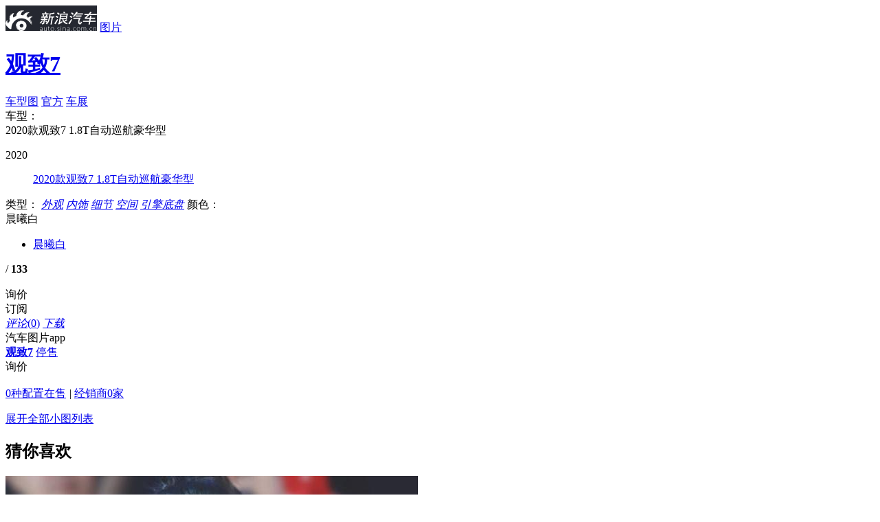

--- FILE ---
content_type: text/html;charset=UTF-8
request_url: https://db.auto.sina.com.cn/photo/c99241-1-1-12658-0-1.html
body_size: 12347
content:




<!DOCTYPE html>
<html>
<head>
    <meta charset='UTF-8'>
    <meta http-equiv="X-UA-Compatible" content="IE=edge,chrome=1">
    <meta http-equiv="Content-Type" content="text/html; charset=UTF-8" />
    <meta name="topic" content="" />
	
	<title>【观致7】2020款观致7 1.8T自动巡航豪华型_综合图/外观图/内饰图/图解 -新浪汽车</title>
    <meta name="keywords" content="观致7图片,2020款观致7 1.8T自动巡航豪华型图片"/>
	<meta name="description" content="观致7图片:新浪汽车提供2020款观致7 1.8T自动巡航豪华型高清实拍图片,外观图片,内饰图片,综合图解,等高清实拍图片,看最新热门车型图片,就上新浪汽车！"/>
	
	
    
    
	
	
	
	<meta name="sudameta" content="carid:48070;brandsid:133;subbeandsid:4039;fircolum:图片;seccolum:;ctime:;doctags:;fromcol:;">
	
	
	
    <!--<link rel="stylesheet" type="text/css" href="http://auto.sina.com.cn/photoShow/2014/0620/photo_library.css">-->
    <link rel="stylesheet" type="text/css" href="//auto.sina.com.cn/683/2017/0921/photo_library.css">
    <!--<link rel="stylesheet" type="text/css" href="http://auto.sina.com.cn/photoShow/2014/0620/style_cmnt_bbs.css">-->
    <link rel="stylesheet" href="//auto.sina.com.cn/car/css/auto_collect.css" type="text/css" charset="gb2312"/>
    <!--2015-10-9 更新模板-->
    <link rel="stylesheet" href="//auto.sina.com.cn/2015/09/23/carphotorevision.css" type="text/css"  charset="gb2312"/>
    <!--END-->
    <meta name="createtime" content="2021-03-19 15:41:06">
    <meta name="sudameta" content="dataid:comos:kknscsi8668261" />
    <style>
        .sinaads-fail{display:none;}
        .nav .all_img:hover, .nav .active .all_img {
            color: #e94740;
        }
    </style>
</head>
<body>
<script>(function (d, s, id) { var s, n = d.getElementsByTagName(s)[0]; if (d.getElementById(id)) return; s = d.createElement(s); s.id = id; s.setAttribute('charset', 'utf-8'); s.src = '//d' + Math.floor(0 + Math.random() * (9 - 0 + 1)) + '.sina.com.cn/litong/zhitou/sinaads/release/sinaads.js'; n.parentNode.insertBefore(s, n); })(document, 'script', 'sinaads-script');</script>
<div style="display: none;">
    <div id="video_value" video_pos="" video_id="" ></div>
    <div id="comment_value" params="channel=autopic&newsid=33-HD_1-99241&style=0" ></div>
    <div id="extend_value" extend_info_pos="" extend_info_text="" extend_info_url=""></div>
    <div id="share_txt" share_txt_value=""></div>
    <div id="CPM_subid" data_id="4039"></div>
    <div id="pv_did" pv_did_value="4039"></div>
    <div id="pv_carid" pv_did_value="48070"></div>
    <div id="pv_photoid" pv_did_value="131618499"></div>
</div>

<!-- 2015.10.9 新增header状态栏-->
<div class="header" data-sudaclick="suda_photov3_picture_1">
    <div class="wrap clearfix">
        <a href="//auto.sina.com.cn" target="_blank" class="auto_logo"><img src="//www.sinaimg.cn/qc/2015/0923/logo.jpg"></a>
        <span class="divide"></span>
        <a href="//db.auto.sina.com.cn/photo/" target="_blank" class="channel_logo">图片</a>
        <!--			<h1><a href="//photo.auto.sina.com.cn/tupian/595#subrand:::subid=595&carid=&pic_type=&o_color=&i_color=&hd_type=&page=1&limit=6&callback=" title="科鲁兹 图片">科鲁兹</a></h1>-->
        <h1><a href="//db.auto.sina.com.cn/4039/" target="_blank" title="观致7 图片">观致7</a></h1>
        <div class="subscribeicon-s1-big J-auto-rss-button fL" data-reffer="1" subid="4039" style="display:none;margin: 10px 15px 0 0;">订阅</div>

        <div class="head_list">
        	
        	<a href="//db.auto.sina.com.cn/photo/c99241-1-1-0-0-0.html" class="btn first on">车型图</a>
            
            
            
                <a href="//db.auto.sina.com.cn/photo/c98416-3-1.html" class="btn   " type_photonum="" typeid="3">官方</a>
            
            
                <a href="//db.auto.sina.com.cn/photo/c136577-27-2.html" class="btn   " type_photonum="" typeid="27">车展</a>
            
            
            
        </div>
    </div>
</div>

<div class="content">
    <div class="main_wrap">
        <!--2015-10-9 模板修改-->
        <div class="nav clearfix" data-sudaclick="suda_photov3_picture_2">
        
			<!-- 车型选择以及图片类型选择 -->
			<span class="category">车型：</span>
			<div class="select_list fL">
				<span class="show_text">
				
				
				
				
					
						2020款观致7 1.8T自动巡航豪华型
					
				
				
				
				</span>
				<span class="trigger" href="javascript: void 0;"></span>
			</div>
			<div class="select_content">
				
				
				<dl>
					<dt>2020</dt>
					
					<dd class="clearfix" carid="48070">
						<p class="sele_text">
							<a href="//db.auto.sina.com.cn/photo/c99241-1-1-0-0-0.html">2020款观致7 1.8T自动巡航豪华型</a>
						</p>
					</dd>
					
				</dl>
				
			</div>
			<span class="category">类型：</span>
			<!-- <em>
				<a class="a_text all_img" style="margin: 12px 5px 0 3px;" href="javascript:void(0);">全部</a>
			</em> -->
			<span class="tab">
			<em>
				<a class="a_text" href="javascript:void(0);" type_photonum="" typeid="1">外观</a>
			</em>
			<em>
				<a class="a_text" href="javascript:void(0);" type_photonum="" typeid="2">内饰</a>
			</em>
            <em>
                    <a class="a_text" href="javascript:void(0);" type_photonum="" typeid="11">细节</a>
            </em>
            <em>
                    <a class="a_text" href="javascript:void(0);" type_photonum="" typeid="3">空间</a>
            </em>
			<em>
				<a class="a_text" href="javascript:void(0);" type_photonum="" typeid="4">引擎底盘</a>
			</em>

			<span class="text">颜色：</span>
			
			<div class="text carbody">
				
				
				
				
				<span class="carbodychosen">
                    
                    <i class="d_c" style="background-color:#FFFFFF;">
                        
                    </i>晨曦白
                </span>
				
				
				
				<i class="sanjiao"></i>
                <ul class="color">
                    <!-- <li class="allcolor" val="车身">
                        <a href="javascript:void(0);">全部车身颜色</a>
                    </li> -->
                    
                    <li>
                        <a href="//db.auto.sina.com.cn/photo/c99241-1-1-12658-0-1.html">
                            
                            <i colorid="12658" title="晨曦白" class="d_c" style="background-color:#FFFFFF;">
                                
                            </i>
                            <span class="des">晨曦白</span>
                        </a>
                    </li>
					
                </ul>
			</div>
			
			
        
		
			<span class="page">
				<em></em>/
				<strong>133</strong>
			</span>
        </div>
        <!--END-->

        <div class="main_area">
            <div class="main_pic" data-sudaclick="suda_photov3_picture_3">
                <img class="pic_big" />
                <div id="flash" style="display: none;">
                </div>
                <a href="javascript: void(0);" class="btn_left" title="点击查看上一张"></a>
                <a href="javascript: void(0);" class="btn_right" title="点击查看下一张"></a>
                <a href="javascript: void(0);" class="btn_play" style="display: none;"></a>
                <a href="javascript: void(0);" class="adver" target="_blank" style="display: none;">点击观看更多外观图片详细解读！</a>
            </div>
            <div class="main_summary mb0"></div>
            <div class="side_btns bshare-custom" data-sudaclick="suda_photov3_picture_4">
                <div class="inquiryicon-s3 J-auto-price-button" data-reffer="51" subid="4039" carid="48070">询价</div>
                <div class="subscribeicon-s3 J-auto-rss-button" data-reffer="1" subid="4039" carid="48070">订阅</div>
                <a href="#comment_anthor" class="btn cmt" hdid=""><em>评论</em>(<span>0</span>)</a>
                <!--a href="javascript: void(0);" class="btn share bshare-more"><em>分享</em>(<span class="BSHARE_COUNT">0</span>)<i class="clickToWeibo"></i><i class="clickToAll"></i></a-->
                <a href="javascript: void(0);" target="_blank" class="btn download"><em>下载</em></a>
                <div class="app" style="background: url(//photo.auto.sina.com.cn/interface/v2/general/qrcode.php?wh=100x100&url=http%3A%2F%2Fphoto.auto.sina.com.cn%2Fpicture%2F73855291_0_0%2F) no-repeat;">
                    <span>汽车图片app</span>
                </div>
            </div>
        </div>

        <div class="content_bar clearfix" data-sudaclick="suda_photov3_picture_5">
            <strong>
                <a href="//db.auto.sina.com.cn/4039/" target="_blank">观致7</a>
            </strong>
            
                
                
                    
                        <a class="price" href="//db.auto.sina.com.cn/price/s4039.html" target="_blank">停售</a>
                    
                
            
            <div class="inquiryicon-s1 J-auto-price-button" data-reffer="42" subid="4039" carid="48070">询价</div>
            <br/>
            <a class="insale" href="http://db.auto.sina.com.cn/4039/peizhi/" target="_blank">0种配置在售</a>
            <i>|</i>
            <a class="saler" href="//dealer.auto.sina.com.cn/beijing/list/s-4039.html" target="_blank">经销商0家</a>
            
        </div>

    </div>
    <div class="pic_list_wrap">
        <div class="pic_list" data-sudaclick="suda_photov3_picture_6">
            <div class="list_wrap">
                <ul class="scroll-pane" style="top: 0px;">

                </ul>
                <a id="left_arrow" class="left_arrow" href="javascript:void 0;"></a>
                <a id="right_arrow" class="right_arrow" href="javascript:void 0;"></a>
            </div>
            <a class="open_btn" href="javascript: void(0);">展开全部小图列表</a>
        </div>
    </div>
    <div id="last_page" style="display: none;">
        <div class="lp_top">
            <h2>图集已浏览完毕！</h2>
            <a class="replay" href="/picture/74630343_0_0_0/"></a>
            <div class="textbar bshare-custom">
                <a class="cmt_a">评论(<span>0</span>)</a><!--a class="share_a bshare-more">分享(<span class="BSHARE_COUNT">0</span>)<i class="clickToWeibo"></i><i class="clickToAll"></i></a-->
            </div>
        </div>
        <div class="lp_bottom" id="SI_Scroll_View_Wrap">
            <h3>看了又看</h3>
            <div class="look_list_box" id="SI_Scroll_View_List" data-recommender="listlen=4&pagelen=4&itemlen=16&width=1020">
                <p class="recommend-scroll-loading"></p>
            </div>
            <div class="scroll_ctrl">
                <a class="scroll_left" id="SI_Scroll_View_Prev"></a>
                <a class="scroll_right" id="SI_Scroll_View_Next"></a>
                <div class="dots"  id="SI_Scroll_View_Dots"><span class="current"></span><span></span><span></span><span></span></div>
            </div>
        </div>
    </div>
</div>

<!--猜你喜欢 begin-->
<div class="sidebar" data-sudaclick="suda_photov3_picture_7">
    <h2>猜你喜欢</h2>
    <div class="love_list"><a title="组图：陈欣予闪耀北京国际时装周 大气造型尽显时尚态度" href="//slide.ent.sina.com.cn/star/slide_4_704_236716.html?cre=photopagepc&amp;mod=picg&amp;loc=1&amp;r=0&amp;doct=0&amp;rfunc=75&amp;tj=none" target="_blank"><img src="//n.sinaimg.cn/ent/transform/20170925/yjdZ-fymesmq8172348.jpg"><span class="center"></span><span class="bg"></span><span class="text">组图：陈欣予闪耀北京国际时装周 大气造型尽显时尚态度</span></a><a title="组图：八三夭《生日趴趴趴》最终站落幕 上演Rap Battle" href="//slide.ent.sina.com.cn/y/slide_4_704_236720.html?cre=photopagepc&amp;mod=picg&amp;loc=2&amp;r=0&amp;doct=0&amp;rfunc=75&amp;tj=none" target="_blank"><img src="//n.sinaimg.cn/ent/transform/20170925/2Gr0-fymesii5545385.jpg"><span class="center"></span><span class="bg"></span><span class="text">组图：八三夭《生日趴趴趴》最终站落幕 上演Rap Battle</span></a><a title="组图：邓斯特素颜现身街头 卫衣搭牛仔裤显身形臃肿" href="//slide.ent.sina.com.cn/film/h/slide_4_704_236725.html?cre=photopagepc&amp;mod=picg&amp;loc=3&amp;r=0&amp;doct=0&amp;rfunc=75&amp;tj=none" target="_blank"><img src="//n.sinaimg.cn/ent/transform/20170925/gbQl-fymesii5551222.jpg"><span class="center"></span><span class="bg"></span><span class="text">组图：邓斯特素颜现身街头 卫衣搭牛仔裤显身形臃肿</span></a><a title="江苏发布暴雨橙色预警" href="//slide.finance.sina.com.cn/slide_9_86514_491490.html?cre=photopagepc&amp;mod=picg&amp;loc=4&amp;r=0&amp;doct=0&amp;rfunc=75&amp;tj=none" target="_blank"><img src="//n.sinaimg.cn/translate/20170925/kwsD-fymesmq8213536.jpg"><span class="center"></span><span class="bg"></span><span class="text">江苏发布暴雨橙色预警</span></a></div>
</div>
<!--猜你喜欢 end-->

<!--新评论模块 begin-->
<!-- 底部评论 start -->
<div id="userLogin" href="javascript:void(0)" style="display:none;">
    <div style="display:none;">
        <div class="ac-rgst">
            <a href="https://login.sina.com.cn/signup/signup?entry=news" class="msg-link" target="_blank">注册</a>
        </div>
        <div class="ac-login">
            <div class="ac-login-cnt ">
                <a href="#" class=""><span class="thumb"><img src="//i.sso.sina.com.cn/images/login/thumb_default.png"></span><span class="log-links">登录</span></a>
            </div>
        </div>
    </div>
</div>
<link rel="stylesheet" type="text/css" href="//news.sina.com.cn/css/87/20140926/comment.3.css">
<style type="text/css">
    .sina-comment-wrap-bottom {
        width: 950px;
        /* border-top: 2px solid #000; */
        margin-top: 20px;
    }
</style>
<div class="sina-comment-wrap sina-comment-wrap-bottom" id="sinaTextPageCommentBottom"></div>
<!-- sina_text_page_info js配置 start 评论comment参数-->
<script type="text/javascript">
    var SINA_TEXT_PAGE_INFO = {
        entry: 'auto',
        channel: 'autopic',
        newsid: '33-HD_1-99241',
        encoding: 'utf-8',
        // 是否隐藏评论入口
        hideComment: false,
        // 是否隐藏评论列表(0,1)
        hideCommentList: 0,
        // 微博分享后面的@用户uid
        uid: '1644088831',//财经
        // 文章docid，用来检测是否已收藏
        docID: 'http://doc.sina.cn/?id=33-HD_1-99241',
        pagepubtime: '2017-09-18',
        difDay: 180,
        ADIDs: ["PublicRelation1","PublicRelation2","PublicRelation3","PublicRelation4","PublicRelation5","PublicRelation6","PublicRelation7","PublicRelation8","PublicRelation9","PublicRelation10","PublicRelation11","PublicRelation12","PublicRelation14","PublicRelation16"],
        // 底部微博推荐，如果没有，不填即可
        weiboGroupID: 35
    };
</script>
<!-- sina_text_page_info js配置 end  评论comment参数-->
<!-- 底部评论 end -->
<!--新评论模块 end-->

<div class="to_top" id="to_top" style="display: none;">
    <a href="javascript: void 0;" title="返回顶部" id="toplink"></a>
</div>




<div class="footer">
	<a href="//corp.sina.com.cn/chn/"  rel="nofollow"name="78">新浪简介</a>|<a
		href="//corp.sina.com.cn/eng/" rel="nofollow" name="79">About Sina</a>|<a
		href="//marketing.hd.weibo.com/" rel="nofollow" name="80">广告营销</a>|<a
		href="//www.sina.com.cn/contactus.html" rel="nofollow" name="81">联系我们</a>|<a
		href="//corp.sina.com.cn/chn/sina_job.html"  rel="nofollow" name="82">招聘信息</a>|<a
		href="//www.sina.com.cn/intro/lawfirm.shtml" rel="nofollow" name="83">网站律师</a>|<a
		href="//english.sina.com" rel="nofollow" name="84">SINA English</a>|<a
		href="//members.sina.com.cn/apply/" rel="nofollow" name="85">会员注册</a>|<a
		href="//tech.sina.com.cn/focus/sinahelp.shtml"  rel="nofollow" name="86">产品答疑</a><br />Copyright
	&copy; 1996-2026 SINA Corporation, All Rights Reserved<br />新浪公司<a
		href="//www.sina.com.cn/intro/copyright.shtml" rel="nofollow" name="87">版权所有</a>
</div>

<!-- 询价弹层start -->
<div class="inquiryboxvessel  J-inquiry-layer hide">
    <div class="bg"></div>
    <form action="" class="J-inquiry-form">
        <div class="inquirybox">
            <div class="hd clearfix">
                <span class="title fL"></span>
                <a class="close fR" href="javascript:void(0)"></a>
            </div>
            <div class="inquiryformmodel">
                <ul class="selectul clearfix">
                    <li class="selectli">
                        <select class="J-brand" name="info[brand_id]">
                            <option value="">选择品牌</option>
                        </select>
                    </li>
                    <li class="selectli">
                        <select class="J-series" name="info[sub_brand_id]">
                            <option value="">选择车系</option>
                        </select>
                    </li>
                    <li class="selectli">
                        <select class="J-type" name="info[car_id]">
                            <option value="">选择车型</option>
                        </select>
                    </li>
                </ul>
                <div class="linkageform">
                    <ul>
                        <li class="list hide">
                            <span class="required"><i>*</i><span class="ls2">姓</span>名：</span>
                            <div class="xname">
                                <input type="text" name="info[xname]" class="xname J-xname" />
                            </div>
                        </li>
                        <li class="list">
                            <span class="required"><i>*</i>手机号码：</span>
                            <div class="phone">
                                <input type="text" name="info[mobile]" class="phone J-phone" />
                            </div>
                        </li>
                        <li class="list">
                            <span class="required"><i>*</i>所在城市：</span>
                            <div class="select_c">
                                <select class="J-privce" name="info[province_id]">
                                    <option value="">选择省份</option>
                                </select>
                            </div>
                            <div class="select_c">
                                <select class="J-city" name="info[city_id]">
                                    <option value="">城市/地区</option>
                                </select>
                            </div>
                        </li>
                    </ul>
                    <div class="inquiryboxbtn">
                        <input type="submit" value="获取底价" class="J-submit"/>
                        <p class="price-tip">
                            <input type="checkbox" id="requestPrice" class="inp-check" name="is_receive_news" checked="checked"><label for="requestPrice">接收最新降价提醒</label>
                        </p>
                    </div>
                </div>
                <p class="remark">*底价将以短信的形式发送到您的手机，个人信息不会泄露给第三方</p>
                <a class="inquirylink" href="http://data.auto.sina.com.cn/car_manual/" target="_blank"></a>
            </div>
            <input type="hidden" name='info[ask_reffer]' class="ask_reffer">
            <div class="error-box"></div>
        </div>
    </form>
</div>
<!-- 询价弹层end -->
<!-- 订阅弹层start -->
<div class="inquiryboxvessel  J-rss-layer hide">
    <div class="bg"></div>
    <form action="" class="J-inquiry-form">
        <div class="inquirybox">
            <div class="hd clearfix">
                <span class="title fL"></span>
                <a class="close fR" href="javascript:void(0)"></a>
            </div>
            <div class="inquiryformmodel">
                <ul class="selectul clearfix">
                    <li class="selectli">
                        <select class="J-brand" name="info[brand_id]">
                            <option value="">选择品牌</option>
                        </select>
                    </li>
                    <li class="selectli" >
                        <select class="J-series" name="info[sub_brand_id]">
                            <option value="">选择车系</option>
                        </select>
                    </li>
                </ul>
                <div class="linkageform">
                    <ul>
                        <li class="list">
                            <span class="required"><i>*</i>手机号码：</span>
                            <div class="phone">
                                <input type="text" name="info[mobile]" class="phone J-phone" />
                            </div>
                        </li>
                    </ul>
                    <div class="inquiryboxbtn"><input type="submit" value="获取资讯" class="J-submit"/></div>
                </div>
                <p class="remark">*订阅信息将以短信的形式发送到您的手机，个人信息不会泄露给第三方</p>
                <a class="inquirylink" href="http://data.auto.sina.com.cn/car_manual/" target="_blank"></a>
            </div>
            <div class="error-box"></div>
            <input type="hidden" name='info[sub_reffer]' class="ask_reffer">
        </div>
    </form>
</div>
<!-- 订阅弹层end -->
<!-- 底部询价栏 start -->
<div id="bottomInquryBar">
    <div class="bottom-inqury-bottom J-bottom-inquery">
        <div class="wrap">
            <a href="//auto.sina.com.cn/xunjia/" class="fL bottom-adv"></a>
            <div class="inquiryformmodel inquiry-bar-wrap J-inquiry-bar ">
                <form action="" class="J-inquiry-form">
                    <ul class="selectul clearfix ">
                        <li class="selectli">
                            <select class="J-brand">
                                <option value="">选择品牌</option>
                            </select>

                        </li>
                        <li class="selectli">
                            <select class="J-series">
                                <option value="">选择车系</option>
                            </select>

                        </li>
                        <li class="selectli">
                            <select class="J-type">
                                <option value="">选择车型</option>
                            </select>

                        </li>
                        <li>
                            <input  data-reffer="22" type="submit" value="询价" class="inquiry-bar-btn J-bar-btn">
                        </li>
                    </ul>
                </form>
            </div>

        </div>
        <a href="javascript:void(0);" class="close">×</a>
    </div>
    <a href="javascript:void(0);" class="haddle-bottom-bar J-bottom-haddle"></a>
</div>
<!-- 底部询价栏 end -->

<iframe style="display:none;width:0;height:0" scrolling="no" name="pv_iframe" id="pv_iframe" src=""></iframe>

<script>
	var picdata={"data":{"currGallery":{"dealerName":"宝能观致天津空港直营店022-84918363","galleryId":99241,"galleryName":"2020款观致7 1.8T自动巡航豪华型 ","galleryPriority":0,"galleryType":1,"galleryYear":0,"innerColorId":0,"lastPicId":-1,"outerColorId":12658,"source":1},"currPicCount":133,"currPicList":[{"brandId":133,"carId":48070,"carMap":99241,"caridPriority":50,"colorCode":"","colorId":12658,"colorName":"","corpId":227,"createTime":1616139968000,"extension":"jpg","id":131618499,"lastModify":1616140110000,"operator":"sunsi","picDesc":"","picGroupId":-1,"picName":"2020款观致7 1.8T自动巡航豪华型 ","picType":1,"position":131618499,"priority":10,"serialId":4039,"status":0,"url":"http://auto3.sinaimg.cn/autoimg/car/99/84/131618499_src.jpg","year":-1},{"brandId":133,"carId":48070,"carMap":99241,"caridPriority":50,"colorCode":"","colorId":12658,"colorName":"","corpId":227,"createTime":1616139969000,"extension":"jpg","id":131618500,"lastModify":1616140110000,"operator":"sunsi","picDesc":"","picGroupId":-1,"picName":"2020款观致7 1.8T自动巡航豪华型 ","picType":1,"position":131618500,"priority":20,"serialId":4039,"status":0,"url":"http://auto4.sinaimg.cn/autoimg/car/00/85/131618500_src.jpg","year":-1},{"brandId":133,"carId":48070,"carMap":99241,"caridPriority":50,"colorCode":"","colorId":12658,"colorName":"","corpId":227,"createTime":1616139970000,"extension":"jpg","id":131618501,"lastModify":1616140239000,"operator":"sunsi","picDesc":"","picGroupId":-1,"picName":"2020款观致7 1.8T自动巡航豪华型 ","picType":1,"position":131618501,"priority":30,"serialId":4039,"status":0,"url":"http://auto5.sinaimg.cn/autoimg/car/01/85/131618501_src.jpg","year":-1},{"brandId":133,"carId":48070,"carMap":99241,"caridPriority":50,"colorCode":"","colorId":12658,"colorName":"","corpId":227,"createTime":1616139970000,"extension":"jpg","id":131618502,"lastModify":1616140178000,"operator":"sunsi","picDesc":"","picGroupId":-1,"picName":"2020款观致7 1.8T自动巡航豪华型 ","picType":1,"position":131618502,"priority":40,"serialId":4039,"status":0,"url":"http://auto.sinaimg.cn/autoimg/car/02/85/131618502_src.jpg","year":-1},{"brandId":133,"carId":48070,"carMap":99241,"caridPriority":50,"colorCode":"","colorId":12658,"colorName":"","corpId":227,"createTime":1616139972000,"extension":"jpg","id":131618503,"lastModify":1616140239000,"operator":"sunsi","picDesc":"","picGroupId":-1,"picName":"2020款观致7 1.8T自动巡航豪华型 ","picType":1,"position":131618503,"priority":50,"serialId":4039,"status":0,"url":"http://auto1.sinaimg.cn/autoimg/car/03/85/131618503_src.jpg","year":-1},{"brandId":133,"carId":48070,"carMap":99241,"caridPriority":50,"colorCode":"","colorId":12658,"colorName":"","corpId":227,"createTime":1616139973000,"extension":"jpg","id":131618504,"lastModify":1616140179000,"operator":"sunsi","picDesc":"","picGroupId":-1,"picName":"2020款观致7 1.8T自动巡航豪华型 ","picType":1,"position":131618504,"priority":60,"serialId":4039,"status":0,"url":"http://auto2.sinaimg.cn/autoimg/car/04/85/131618504_src.jpg","year":-1},{"brandId":133,"carId":48070,"carMap":99241,"caridPriority":50,"colorCode":"","colorId":12658,"colorName":"","corpId":227,"createTime":1616139973000,"extension":"jpg","id":131618505,"lastModify":1616140168000,"operator":"sunsi","picDesc":"","picGroupId":-1,"picName":"2020款观致7 1.8T自动巡航豪华型 ","picType":1,"position":131618505,"priority":70,"serialId":4039,"status":0,"url":"http://auto3.sinaimg.cn/autoimg/car/05/85/131618505_src.jpg","year":-1},{"brandId":133,"carId":48070,"carMap":99241,"caridPriority":50,"colorCode":"","colorId":12658,"colorName":"","corpId":227,"createTime":1616139974000,"extension":"jpg","id":131618506,"lastModify":1616140169000,"operator":"sunsi","picDesc":"","picGroupId":-1,"picName":"2020款观致7 1.8T自动巡航豪华型 ","picType":1,"position":131618506,"priority":80,"serialId":4039,"status":0,"url":"http://auto4.sinaimg.cn/autoimg/car/06/85/131618506_src.jpg","year":-1},{"brandId":133,"carId":48070,"carMap":99241,"caridPriority":50,"colorCode":"","colorId":-1,"colorName":"","corpId":227,"createTime":1616140065000,"extension":"jpg","id":131618507,"lastModify":1616140250000,"operator":"sunsi","picDesc":"","picGroupId":-1,"picName":"2020款观致7 1.8T自动巡航豪华型 ","picType":2,"position":131618507,"priority":10,"serialId":4039,"status":0,"url":"http://auto5.sinaimg.cn/autoimg/car/07/85/131618507_src.jpg","year":-1},{"brandId":133,"carId":48070,"carMap":99241,"caridPriority":50,"colorCode":"","colorId":-1,"colorName":"","corpId":227,"createTime":1616140067000,"extension":"jpg","id":131618508,"lastModify":1616140250000,"operator":"sunsi","picDesc":"","picGroupId":-1,"picName":"2020款观致7 1.8T自动巡航豪华型 ","picType":2,"position":131618508,"priority":20,"serialId":4039,"status":0,"url":"http://auto.sinaimg.cn/autoimg/car/08/85/131618508_src.jpg","year":-1},{"brandId":133,"carId":48070,"carMap":99241,"caridPriority":50,"colorCode":"","colorId":-1,"colorName":"","corpId":227,"createTime":1616140067000,"extension":"jpg","id":131618509,"lastModify":1616140247000,"operator":"sunsi","picDesc":"","picGroupId":-1,"picName":"2020款观致7 1.8T自动巡航豪华型 ","picType":2,"position":131618509,"priority":30,"serialId":4039,"status":0,"url":"http://auto1.sinaimg.cn/autoimg/car/09/85/131618509_src.jpg","year":-1},{"brandId":133,"carId":48070,"carMap":99241,"caridPriority":50,"colorCode":"","colorId":-1,"colorName":"","corpId":227,"createTime":1616140068000,"extension":"jpg","id":131618510,"lastModify":1616140247000,"operator":"sunsi","picDesc":"","picGroupId":-1,"picName":"2020款观致7 1.8T自动巡航豪华型 ","picType":2,"position":131618510,"priority":40,"serialId":4039,"status":0,"url":"http://auto2.sinaimg.cn/autoimg/car/10/85/131618510_src.jpg","year":-1},{"brandId":133,"carId":48070,"carMap":99241,"caridPriority":50,"colorCode":"","colorId":-1,"colorName":"","corpId":227,"createTime":1616140068000,"extension":"jpg","id":131618511,"lastModify":1616140255000,"operator":"sunsi","picDesc":"","picGroupId":-1,"picName":"2020款观致7 1.8T自动巡航豪华型 ","picType":2,"position":131618511,"priority":50,"serialId":4039,"status":0,"url":"http://auto3.sinaimg.cn/autoimg/car/11/85/131618511_src.jpg","year":-1},{"brandId":133,"carId":48070,"carMap":99241,"caridPriority":50,"colorCode":"","colorId":-1,"colorName":"","corpId":227,"createTime":1616140069000,"extension":"jpg","id":131618512,"lastModify":1616140257000,"operator":"sunsi","picDesc":"","picGroupId":-1,"picName":"2020款观致7 1.8T自动巡航豪华型 ","picType":2,"position":131618512,"priority":60,"serialId":4039,"status":0,"url":"http://auto4.sinaimg.cn/autoimg/car/12/85/131618512_src.jpg","year":-1},{"brandId":133,"carId":48070,"carMap":99241,"caridPriority":50,"colorCode":"","colorId":-1,"colorName":"","corpId":227,"createTime":1616140071000,"extension":"jpg","id":131618513,"lastModify":1616140258000,"operator":"sunsi","picDesc":"","picGroupId":-1,"picName":"2020款观致7 1.8T自动巡航豪华型 ","picType":2,"position":131618513,"priority":70,"serialId":4039,"status":0,"url":"http://auto5.sinaimg.cn/autoimg/car/13/85/131618513_src.jpg","year":-1},{"brandId":133,"carId":48070,"carMap":99241,"caridPriority":50,"colorCode":"","colorId":-1,"colorName":"","corpId":227,"createTime":1616140071000,"extension":"jpg","id":131618514,"lastModify":1616140258000,"operator":"sunsi","picDesc":"","picGroupId":-1,"picName":"2020款观致7 1.8T自动巡航豪华型 ","picType":2,"position":131618514,"priority":80,"serialId":4039,"status":0,"url":"http://auto.sinaimg.cn/autoimg/car/14/85/131618514_src.jpg","year":-1},{"brandId":133,"carId":48070,"carMap":99241,"caridPriority":50,"colorCode":"","colorId":-1,"colorName":"","corpId":227,"createTime":1616140072000,"extension":"jpg","id":131618515,"lastModify":1616140264000,"operator":"sunsi","picDesc":"","picGroupId":-1,"picName":"2020款观致7 1.8T自动巡航豪华型 ","picType":2,"position":131618515,"priority":90,"serialId":4039,"status":0,"url":"http://auto1.sinaimg.cn/autoimg/car/15/85/131618515_src.jpg","year":-1},{"brandId":133,"carId":48070,"carMap":99241,"caridPriority":50,"colorCode":"","colorId":-1,"colorName":"","corpId":227,"createTime":1616140072000,"extension":"jpg","id":131618516,"lastModify":1616140265000,"operator":"sunsi","picDesc":"","picGroupId":-1,"picName":"2020款观致7 1.8T自动巡航豪华型 ","picType":2,"position":131618516,"priority":120,"serialId":4039,"status":0,"url":"http://auto2.sinaimg.cn/autoimg/car/16/85/131618516_src.jpg","year":-1},{"brandId":133,"carId":48070,"carMap":99241,"caridPriority":50,"colorCode":"","colorId":-1,"colorName":"","corpId":227,"createTime":1616140074000,"extension":"jpg","id":131618517,"lastModify":1616140266000,"operator":"sunsi","picDesc":"","picGroupId":-1,"picName":"2020款观致7 1.8T自动巡航豪华型 ","picType":2,"position":131618517,"priority":130,"serialId":4039,"status":0,"url":"http://auto3.sinaimg.cn/autoimg/car/17/85/131618517_src.jpg","year":-1},{"brandId":133,"carId":48070,"carMap":99241,"caridPriority":50,"colorCode":"","colorId":-1,"colorName":"","corpId":227,"createTime":1616140075000,"extension":"jpg","id":131618518,"lastModify":1616140267000,"operator":"sunsi","picDesc":"","picGroupId":-1,"picName":"2020款观致7 1.8T自动巡航豪华型 ","picType":2,"position":131618518,"priority":140,"serialId":4039,"status":0,"url":"http://auto4.sinaimg.cn/autoimg/car/18/85/131618518_src.jpg","year":-1},{"brandId":133,"carId":48070,"carMap":99241,"caridPriority":50,"colorCode":"","colorId":-1,"colorName":"","corpId":227,"createTime":1616140075000,"extension":"jpg","id":131618519,"lastModify":1616140272000,"operator":"sunsi","picDesc":"","picGroupId":-1,"picName":"2020款观致7 1.8T自动巡航豪华型 ","picType":2,"position":131618519,"priority":150,"serialId":4039,"status":0,"url":"http://auto5.sinaimg.cn/autoimg/car/19/85/131618519_src.jpg","year":-1},{"brandId":133,"carId":48070,"carMap":99241,"caridPriority":50,"colorCode":"","colorId":-1,"colorName":"","corpId":227,"createTime":1616140076000,"extension":"jpg","id":131618520,"lastModify":1616140276000,"operator":"sunsi","picDesc":"","picGroupId":-1,"picName":"2020款观致7 1.8T自动巡航豪华型 ","picType":2,"position":131618520,"priority":160,"serialId":4039,"status":0,"url":"http://auto.sinaimg.cn/autoimg/car/20/85/131618520_src.jpg","year":-1},{"brandId":133,"carId":48070,"carMap":99241,"caridPriority":50,"colorCode":"","colorId":-1,"colorName":"","corpId":227,"createTime":1616140076000,"extension":"JPG","id":131618521,"lastModify":1616140274000,"operator":"sunsi","picDesc":"","picGroupId":-1,"picName":"2020款观致7 1.8T自动巡航豪华型 ","picType":2,"position":131618521,"priority":170,"serialId":4039,"status":0,"url":"http://auto1.sinaimg.cn/autoimg/car/21/85/131618521_src.JPG","year":-1},{"brandId":133,"carId":48070,"carMap":99241,"caridPriority":50,"colorCode":"","colorId":-1,"colorName":"","corpId":227,"createTime":1616140077000,"extension":"jpg","id":131618522,"lastModify":1616140276000,"operator":"sunsi","picDesc":"","picGroupId":-1,"picName":"2020款观致7 1.8T自动巡航豪华型 ","picType":2,"position":131618522,"priority":180,"serialId":4039,"status":0,"url":"http://auto2.sinaimg.cn/autoimg/car/22/85/131618522_src.jpg","year":-1},{"brandId":133,"carId":48070,"carMap":99241,"caridPriority":50,"colorCode":"","colorId":-1,"colorName":"","corpId":227,"createTime":1616140078000,"extension":"jpg","id":131618523,"lastModify":1616140278000,"operator":"sunsi","picDesc":"","picGroupId":-1,"picName":"2020款观致7 1.8T自动巡航豪华型 ","picType":2,"position":131618523,"priority":190,"serialId":4039,"status":0,"url":"http://auto3.sinaimg.cn/autoimg/car/23/85/131618523_src.jpg","year":-1},{"brandId":133,"carId":48070,"carMap":99241,"caridPriority":50,"colorCode":"","colorId":-1,"colorName":"","corpId":227,"createTime":1616140079000,"extension":"jpg","id":131618524,"lastModify":1616140277000,"operator":"sunsi","picDesc":"","picGroupId":-1,"picName":"2020款观致7 1.8T自动巡航豪华型 ","picType":2,"position":131618524,"priority":200,"serialId":4039,"status":0,"url":"http://auto4.sinaimg.cn/autoimg/car/24/85/131618524_src.jpg","year":-1},{"brandId":133,"carId":48070,"carMap":99241,"caridPriority":50,"colorCode":"","colorId":-1,"colorName":"","corpId":227,"createTime":1616140079000,"extension":"jpg","id":131618525,"lastModify":1616140276000,"operator":"sunsi","picDesc":"","picGroupId":-1,"picName":"2020款观致7 1.8T自动巡航豪华型 ","picType":2,"position":131618525,"priority":210,"serialId":4039,"status":0,"url":"http://auto5.sinaimg.cn/autoimg/car/25/85/131618525_src.jpg","year":-1},{"brandId":133,"carId":48070,"carMap":99241,"caridPriority":50,"colorCode":"","colorId":-1,"colorName":"","corpId":227,"createTime":1616140080000,"extension":"jpg","id":131618526,"lastModify":1616140285000,"operator":"sunsi","picDesc":"","picGroupId":-1,"picName":"2020款观致7 1.8T自动巡航豪华型 ","picType":2,"position":131618526,"priority":230,"serialId":4039,"status":0,"url":"http://auto.sinaimg.cn/autoimg/car/26/85/131618526_src.jpg","year":-1},{"brandId":133,"carId":48070,"carMap":99241,"caridPriority":50,"colorCode":"","colorId":-1,"colorName":"","corpId":227,"createTime":1616140080000,"extension":"jpg","id":131618527,"lastModify":1616140284000,"operator":"sunsi","picDesc":"","picGroupId":-1,"picName":"2020款观致7 1.8T自动巡航豪华型 ","picType":2,"position":131618527,"priority":250,"serialId":4039,"status":0,"url":"http://auto1.sinaimg.cn/autoimg/car/27/85/131618527_src.jpg","year":-1},{"brandId":133,"carId":48070,"carMap":99241,"caridPriority":50,"colorCode":"","colorId":-1,"colorName":"","corpId":227,"createTime":1616140081000,"extension":"jpg","id":131618528,"lastModify":1616140284000,"operator":"sunsi","picDesc":"","picGroupId":-1,"picName":"2020款观致7 1.8T自动巡航豪华型 ","picType":2,"position":131618528,"priority":260,"serialId":4039,"status":0,"url":"http://auto2.sinaimg.cn/autoimg/car/28/85/131618528_src.jpg","year":-1},{"brandId":133,"carId":48070,"carMap":99241,"caridPriority":50,"colorCode":"","colorId":-1,"colorName":"","corpId":227,"createTime":1616140081000,"extension":"jpg","id":131618529,"lastModify":1616140284000,"operator":"sunsi","picDesc":"","picGroupId":-1,"picName":"2020款观致7 1.8T自动巡航豪华型 ","picType":2,"position":131618529,"priority":270,"serialId":4039,"status":0,"url":"http://auto3.sinaimg.cn/autoimg/car/29/85/131618529_src.jpg","year":-1},{"brandId":133,"carId":48070,"carMap":99241,"caridPriority":50,"colorCode":"","colorId":-1,"colorName":"","corpId":227,"createTime":1616140082000,"extension":"jpg","id":131618530,"lastModify":1616140285000,"operator":"sunsi","picDesc":"","picGroupId":-1,"picName":"2020款观致7 1.8T自动巡航豪华型 ","picType":2,"position":131618530,"priority":280,"serialId":4039,"status":0,"url":"http://auto4.sinaimg.cn/autoimg/car/30/85/131618530_src.jpg","year":-1},{"brandId":133,"carId":48070,"carMap":99241,"caridPriority":50,"colorCode":"","colorId":-1,"colorName":"","corpId":227,"createTime":1616140082000,"extension":"jpg","id":131618531,"lastModify":1616140291000,"operator":"sunsi","picDesc":"","picGroupId":-1,"picName":"2020款观致7 1.8T自动巡航豪华型 ","picType":2,"position":131618531,"priority":300,"serialId":4039,"status":0,"url":"http://auto5.sinaimg.cn/autoimg/car/31/85/131618531_src.jpg","year":-1},{"brandId":133,"carId":48070,"carMap":99241,"caridPriority":50,"colorCode":"","colorId":-1,"colorName":"","corpId":227,"createTime":1616140085000,"extension":"jpg","id":131618532,"lastModify":1616140285000,"operator":"sunsi","picDesc":"","picGroupId":-1,"picName":"2020款观致7 1.8T自动巡航豪华型 ","picType":2,"position":131618532,"priority":320,"serialId":4039,"status":0,"url":"http://auto.sinaimg.cn/autoimg/car/32/85/131618532_src.jpg","year":-1},{"brandId":133,"carId":48070,"carMap":99241,"caridPriority":50,"colorCode":"","colorId":-1,"colorName":"","corpId":227,"createTime":1616140088000,"extension":"jpg","id":131618533,"lastModify":1616140287000,"operator":"sunsi","picDesc":"","picGroupId":-1,"picName":"2020款观致7 1.8T自动巡航豪华型 ","picType":2,"position":131618533,"priority":330,"serialId":4039,"status":0,"url":"http://auto1.sinaimg.cn/autoimg/car/33/85/131618533_src.jpg","year":-1},{"brandId":133,"carId":48070,"carMap":99241,"caridPriority":50,"colorCode":"","colorId":-1,"colorName":"","corpId":227,"createTime":1616140088000,"extension":"jpg","id":131618534,"lastModify":1616140292000,"operator":"sunsi","picDesc":"","picGroupId":-1,"picName":"2020款观致7 1.8T自动巡航豪华型 ","picType":2,"position":131618534,"priority":340,"serialId":4039,"status":0,"url":"http://auto2.sinaimg.cn/autoimg/car/34/85/131618534_src.jpg","year":-1},{"brandId":133,"carId":48070,"carMap":99241,"caridPriority":50,"colorCode":"","colorId":-1,"colorName":"","corpId":227,"createTime":1616140089000,"extension":"jpg","id":131618535,"lastModify":1616140293000,"operator":"sunsi","picDesc":"","picGroupId":-1,"picName":"2020款观致7 1.8T自动巡航豪华型 ","picType":2,"position":131618535,"priority":350,"serialId":4039,"status":0,"url":"http://auto3.sinaimg.cn/autoimg/car/35/85/131618535_src.jpg","year":-1},{"brandId":133,"carId":48070,"carMap":99241,"caridPriority":50,"colorCode":"","colorId":-1,"colorName":"","corpId":227,"createTime":1616140090000,"extension":"jpg","id":131618536,"lastModify":1616140293000,"operator":"sunsi","picDesc":"","picGroupId":-1,"picName":"2020款观致7 1.8T自动巡航豪华型 ","picType":2,"position":131618536,"priority":360,"serialId":4039,"status":0,"url":"http://auto4.sinaimg.cn/autoimg/car/36/85/131618536_src.jpg","year":-1},{"brandId":133,"carId":48070,"carMap":99241,"caridPriority":50,"colorCode":"","colorId":-1,"colorName":"","corpId":227,"createTime":1616140090000,"extension":"jpg","id":131618537,"lastModify":1616140293000,"operator":"sunsi","picDesc":"","picGroupId":-1,"picName":"2020款观致7 1.8T自动巡航豪华型 ","picType":2,"position":131618537,"priority":370,"serialId":4039,"status":0,"url":"http://auto5.sinaimg.cn/autoimg/car/37/85/131618537_src.jpg","year":-1},{"brandId":133,"carId":48070,"carMap":99241,"caridPriority":50,"colorCode":"","colorId":-1,"colorName":"","corpId":227,"createTime":1616140091000,"extension":"jpg","id":131618538,"lastModify":1616140297000,"operator":"sunsi","picDesc":"","picGroupId":-1,"picName":"2020款观致7 1.8T自动巡航豪华型 ","picType":2,"position":131618538,"priority":380,"serialId":4039,"status":0,"url":"http://auto.sinaimg.cn/autoimg/car/38/85/131618538_src.jpg","year":-1},{"brandId":133,"carId":48070,"carMap":99241,"caridPriority":50,"colorCode":"","colorId":-1,"colorName":"","corpId":227,"createTime":1616140091000,"extension":"jpg","id":131618539,"lastModify":1616140292000,"operator":"sunsi","picDesc":"","picGroupId":-1,"picName":"2020款观致7 1.8T自动巡航豪华型 ","picType":2,"position":131618539,"priority":390,"serialId":4039,"status":0,"url":"http://auto1.sinaimg.cn/autoimg/car/39/85/131618539_src.jpg","year":-1},{"brandId":133,"carId":48070,"carMap":99241,"caridPriority":50,"colorCode":"","colorId":-1,"colorName":"","corpId":227,"createTime":1616140092000,"extension":"jpg","id":131618540,"lastModify":1616140295000,"operator":"sunsi","picDesc":"","picGroupId":-1,"picName":"2020款观致7 1.8T自动巡航豪华型 ","picType":2,"position":131618540,"priority":400,"serialId":4039,"status":0,"url":"http://auto2.sinaimg.cn/autoimg/car/40/85/131618540_src.jpg","year":-1},{"brandId":133,"carId":48070,"carMap":99241,"caridPriority":50,"colorCode":"","colorId":-1,"colorName":"","corpId":227,"createTime":1616140093000,"extension":"jpg","id":131618541,"lastModify":1616140300000,"operator":"sunsi","picDesc":"","picGroupId":-1,"picName":"2020款观致7 1.8T自动巡航豪华型 ","picType":2,"position":131618541,"priority":410,"serialId":4039,"status":0,"url":"http://auto3.sinaimg.cn/autoimg/car/41/85/131618541_src.jpg","year":-1},{"brandId":133,"carId":48070,"carMap":99241,"caridPriority":50,"colorCode":"","colorId":-1,"colorName":"","corpId":227,"createTime":1616140094000,"extension":"jpg","id":131618542,"lastModify":1616140300000,"operator":"sunsi","picDesc":"","picGroupId":-1,"picName":"2020款观致7 1.8T自动巡航豪华型 ","picType":2,"position":131618542,"priority":420,"serialId":4039,"status":0,"url":"http://auto4.sinaimg.cn/autoimg/car/42/85/131618542_src.jpg","year":-1},{"brandId":133,"carId":48070,"carMap":99241,"caridPriority":50,"colorCode":"","colorId":-1,"colorName":"","corpId":227,"createTime":1616140094000,"extension":"jpg","id":131618543,"lastModify":1616140301000,"operator":"sunsi","picDesc":"","picGroupId":-1,"picName":"2020款观致7 1.8T自动巡航豪华型 ","picType":2,"position":131618543,"priority":430,"serialId":4039,"status":0,"url":"http://auto5.sinaimg.cn/autoimg/car/43/85/131618543_src.jpg","year":-1},{"brandId":133,"carId":48070,"carMap":99241,"caridPriority":50,"colorCode":"","colorId":-1,"colorName":"","corpId":227,"createTime":1616140095000,"extension":"jpg","id":131618544,"lastModify":1616140302000,"operator":"sunsi","picDesc":"","picGroupId":-1,"picName":"2020款观致7 1.8T自动巡航豪华型 ","picType":2,"position":131618544,"priority":440,"serialId":4039,"status":0,"url":"http://auto.sinaimg.cn/autoimg/car/44/85/131618544_src.jpg","year":-1},{"brandId":133,"carId":48070,"carMap":99241,"caridPriority":50,"colorCode":"","colorId":-1,"colorName":"","corpId":227,"createTime":1616140095000,"extension":"jpg","id":131618545,"lastModify":1616140301000,"operator":"sunsi","picDesc":"","picGroupId":-1,"picName":"2020款观致7 1.8T自动巡航豪华型 ","picType":2,"position":131618545,"priority":450,"serialId":4039,"status":0,"url":"http://auto1.sinaimg.cn/autoimg/car/45/85/131618545_src.jpg","year":-1},{"brandId":133,"carId":48070,"carMap":99241,"caridPriority":50,"colorCode":"","colorId":-1,"colorName":"","corpId":227,"createTime":1616140096000,"extension":"jpg","id":131618546,"lastModify":1616140302000,"operator":"sunsi","picDesc":"","picGroupId":-1,"picName":"2020款观致7 1.8T自动巡航豪华型 ","picType":2,"position":131618546,"priority":460,"serialId":4039,"status":0,"url":"http://auto2.sinaimg.cn/autoimg/car/46/85/131618546_src.jpg","year":-1},{"brandId":133,"carId":48070,"carMap":99241,"caridPriority":50,"colorCode":"","colorId":-1,"colorName":"","corpId":227,"createTime":1616140096000,"extension":"jpg","id":131618547,"lastModify":1616140304000,"operator":"sunsi","picDesc":"","picGroupId":-1,"picName":"2020款观致7 1.8T自动巡航豪华型 ","picType":2,"position":131618547,"priority":470,"serialId":4039,"status":0,"url":"http://auto3.sinaimg.cn/autoimg/car/47/85/131618547_src.jpg","year":-1},{"brandId":133,"carId":48070,"carMap":99241,"caridPriority":50,"colorCode":"","colorId":-1,"colorName":"","corpId":227,"createTime":1616140097000,"extension":"jpg","id":131618548,"lastModify":1616140306000,"operator":"sunsi","picDesc":"","picGroupId":-1,"picName":"2020款观致7 1.8T自动巡航豪华型 ","picType":2,"position":131618548,"priority":480,"serialId":4039,"status":0,"url":"http://auto4.sinaimg.cn/autoimg/car/48/85/131618548_src.jpg","year":-1},{"brandId":133,"carId":48070,"carMap":99241,"caridPriority":50,"colorCode":"","colorId":-1,"colorName":"","corpId":227,"createTime":1616140098000,"extension":"jpg","id":131618549,"lastModify":1616140308000,"operator":"sunsi","picDesc":"","picGroupId":-1,"picName":"2020款观致7 1.8T自动巡航豪华型 ","picType":2,"position":131618549,"priority":490,"serialId":4039,"status":0,"url":"http://auto5.sinaimg.cn/autoimg/car/49/85/131618549_src.jpg","year":-1},{"brandId":133,"carId":48070,"carMap":99241,"caridPriority":50,"colorCode":"","colorId":-1,"colorName":"","corpId":227,"createTime":1616140098000,"extension":"jpg","id":131618550,"lastModify":1616140307000,"operator":"sunsi","picDesc":"","picGroupId":-1,"picName":"2020款观致7 1.8T自动巡航豪华型 ","picType":2,"position":131618550,"priority":500,"serialId":4039,"status":0,"url":"http://auto.sinaimg.cn/autoimg/car/50/85/131618550_src.jpg","year":-1},{"brandId":133,"carId":48070,"carMap":99241,"caridPriority":50,"colorCode":"","colorId":-1,"colorName":"","corpId":227,"createTime":1616140100000,"extension":"jpg","id":131618551,"lastModify":1616140312000,"operator":"sunsi","picDesc":"","picGroupId":-1,"picName":"2020款观致7 1.8T自动巡航豪华型 ","picType":2,"position":131618551,"priority":510,"serialId":4039,"status":0,"url":"http://auto1.sinaimg.cn/autoimg/car/51/85/131618551_src.jpg","year":-1},{"brandId":133,"carId":48070,"carMap":99241,"caridPriority":50,"colorCode":"","colorId":-1,"colorName":"","corpId":227,"createTime":1616140100000,"extension":"jpg","id":131618552,"lastModify":1616140268000,"operator":"sunsi","picDesc":"","picGroupId":-1,"picName":"2020款观致7 1.8T自动巡航豪华型 ","picType":2,"position":131618552,"priority":520,"serialId":4039,"status":0,"url":"http://auto2.sinaimg.cn/autoimg/car/52/85/131618552_src.jpg","year":-1},{"brandId":133,"carId":48070,"carMap":99241,"caridPriority":50,"colorCode":"","colorId":-1,"colorName":"","corpId":227,"createTime":1616140101000,"extension":"jpg","id":131618553,"lastModify":1616140268000,"operator":"sunsi","picDesc":"","picGroupId":-1,"picName":"2020款观致7 1.8T自动巡航豪华型 ","picType":2,"position":131618553,"priority":530,"serialId":4039,"status":0,"url":"http://auto3.sinaimg.cn/autoimg/car/53/85/131618553_src.jpg","year":-1},{"brandId":133,"carId":48070,"carMap":99241,"caridPriority":50,"colorCode":"","colorId":-1,"colorName":"","corpId":227,"createTime":1616140101000,"extension":"jpg","id":131618554,"lastModify":1616140268000,"operator":"sunsi","picDesc":"","picGroupId":-1,"picName":"2020款观致7 1.8T自动巡航豪华型 ","picType":2,"position":131618554,"priority":540,"serialId":4039,"status":0,"url":"http://auto4.sinaimg.cn/autoimg/car/54/85/131618554_src.jpg","year":-1},{"brandId":133,"carId":48070,"carMap":99241,"caridPriority":50,"colorCode":"","colorId":-1,"colorName":"","corpId":227,"createTime":1616140103000,"extension":"jpg","id":131618555,"lastModify":1616140269000,"operator":"sunsi","picDesc":"","picGroupId":-1,"picName":"2020款观致7 1.8T自动巡航豪华型 ","picType":2,"position":131618555,"priority":550,"serialId":4039,"status":0,"url":"http://auto5.sinaimg.cn/autoimg/car/55/85/131618555_src.jpg","year":-1},{"brandId":133,"carId":48070,"carMap":99241,"caridPriority":50,"colorCode":"","colorId":-1,"colorName":"","corpId":227,"createTime":1616140104000,"extension":"jpg","id":131618556,"lastModify":1616140315000,"operator":"sunsi","picDesc":"","picGroupId":-1,"picName":"2020款观致7 1.8T自动巡航豪华型 ","picType":2,"position":131618556,"priority":560,"serialId":4039,"status":0,"url":"http://auto.sinaimg.cn/autoimg/car/56/85/131618556_src.jpg","year":-1},{"brandId":133,"carId":48070,"carMap":99241,"caridPriority":50,"colorCode":"","colorId":-1,"colorName":"","corpId":227,"createTime":1616140104000,"extension":"jpg","id":131618557,"lastModify":1616140314000,"operator":"sunsi","picDesc":"","picGroupId":-1,"picName":"2020款观致7 1.8T自动巡航豪华型 ","picType":2,"position":131618557,"priority":570,"serialId":4039,"status":0,"url":"http://auto1.sinaimg.cn/autoimg/car/57/85/131618557_src.jpg","year":-1},{"brandId":133,"carId":48070,"carMap":99241,"caridPriority":50,"colorCode":"","colorId":-1,"colorName":"","corpId":227,"createTime":1616140105000,"extension":"jpg","id":131618558,"lastModify":1616140314000,"operator":"sunsi","picDesc":"","picGroupId":-1,"picName":"2020款观致7 1.8T自动巡航豪华型 ","picType":2,"position":131618558,"priority":580,"serialId":4039,"status":0,"url":"http://auto2.sinaimg.cn/autoimg/car/58/85/131618558_src.jpg","year":-1},{"brandId":133,"carId":48070,"carMap":99241,"caridPriority":50,"colorCode":"","colorId":-1,"colorName":"","corpId":227,"createTime":1616140105000,"extension":"jpg","id":131618559,"lastModify":1616140316000,"operator":"sunsi","picDesc":"","picGroupId":-1,"picName":"2020款观致7 1.8T自动巡航豪华型 ","picType":2,"position":131618559,"priority":590,"serialId":4039,"status":0,"url":"http://auto3.sinaimg.cn/autoimg/car/59/85/131618559_src.jpg","year":-1},{"brandId":133,"carId":48070,"carMap":99241,"caridPriority":50,"colorCode":"","colorId":-1,"colorName":"","corpId":227,"createTime":1616140226000,"extension":"jpg","id":131618560,"lastModify":1616140323000,"operator":"sunsi","picDesc":"","picGroupId":-1,"picName":"2020款观致7 1.8T自动巡航豪华型 ","picType":3,"position":131618560,"priority":10,"serialId":4039,"status":0,"url":"http://auto4.sinaimg.cn/autoimg/car/60/85/131618560_src.jpg","year":-1},{"brandId":133,"carId":48070,"carMap":99241,"caridPriority":50,"colorCode":"","colorId":-1,"colorName":"","corpId":227,"createTime":1616140227000,"extension":"jpg","id":131618561,"lastModify":1616140325000,"operator":"sunsi","picDesc":"","picGroupId":-1,"picName":"2020款观致7 1.8T自动巡航豪华型 ","picType":3,"position":131618561,"priority":20,"serialId":4039,"status":0,"url":"http://auto5.sinaimg.cn/autoimg/car/61/85/131618561_src.jpg","year":-1},{"brandId":133,"carId":48070,"carMap":99241,"caridPriority":50,"colorCode":"","colorId":-1,"colorName":"","corpId":227,"createTime":1616140228000,"extension":"jpg","id":131618562,"lastModify":1616140328000,"operator":"sunsi","picDesc":"","picGroupId":-1,"picName":"2020款观致7 1.8T自动巡航豪华型 ","picType":3,"position":131618562,"priority":30,"serialId":4039,"status":0,"url":"http://auto.sinaimg.cn/autoimg/car/62/85/131618562_src.jpg","year":-1},{"brandId":133,"carId":48070,"carMap":99241,"caridPriority":50,"colorCode":"","colorId":-1,"colorName":"","corpId":227,"createTime":1616140229000,"extension":"jpg","id":131618563,"lastModify":1616140327000,"operator":"sunsi","picDesc":"","picGroupId":-1,"picName":"2020款观致7 1.8T自动巡航豪华型 ","picType":3,"position":131618563,"priority":40,"serialId":4039,"status":0,"url":"http://auto1.sinaimg.cn/autoimg/car/63/85/131618563_src.jpg","year":-1},{"brandId":133,"carId":48070,"carMap":99241,"caridPriority":50,"colorCode":"","colorId":-1,"colorName":"","corpId":227,"createTime":1616140230000,"extension":"jpg","id":131618564,"lastModify":1616140325000,"operator":"sunsi","picDesc":"","picGroupId":-1,"picName":"2020款观致7 1.8T自动巡航豪华型 ","picType":3,"position":131618564,"priority":50,"serialId":4039,"status":0,"url":"http://auto2.sinaimg.cn/autoimg/car/64/85/131618564_src.jpg","year":-1},{"brandId":133,"carId":48070,"carMap":99241,"caridPriority":50,"colorCode":"","colorId":-1,"colorName":"","corpId":227,"createTime":1616140231000,"extension":"jpg","id":131618565,"lastModify":1616140325000,"operator":"sunsi","picDesc":"","picGroupId":-1,"picName":"2020款观致7 1.8T自动巡航豪华型 ","picType":3,"position":131618565,"priority":60,"serialId":4039,"status":0,"url":"http://auto3.sinaimg.cn/autoimg/car/65/85/131618565_src.jpg","year":-1},{"brandId":133,"carId":48070,"carMap":99241,"caridPriority":50,"colorCode":"","colorId":-1,"colorName":"","corpId":227,"createTime":1616140231000,"extension":"jpg","id":131618566,"lastModify":1616140326000,"operator":"sunsi","picDesc":"","picGroupId":-1,"picName":"2020款观致7 1.8T自动巡航豪华型 ","picType":3,"position":131618566,"priority":70,"serialId":4039,"status":0,"url":"http://auto4.sinaimg.cn/autoimg/car/66/85/131618566_src.jpg","year":-1},{"brandId":133,"carId":48070,"carMap":99241,"caridPriority":50,"colorCode":"","colorId":-1,"colorName":"","corpId":227,"createTime":1616140232000,"extension":"jpg","id":131618567,"lastModify":1616140327000,"operator":"sunsi","picDesc":"","picGroupId":-1,"picName":"2020款观致7 1.8T自动巡航豪华型 ","picType":3,"position":131618567,"priority":80,"serialId":4039,"status":0,"url":"http://auto5.sinaimg.cn/autoimg/car/67/85/131618567_src.jpg","year":-1},{"brandId":133,"carId":48070,"carMap":99241,"caridPriority":50,"colorCode":"","colorId":-1,"colorName":"","corpId":227,"createTime":1616140232000,"extension":"jpg","id":131618568,"lastModify":1616140331000,"operator":"sunsi","picDesc":"","picGroupId":-1,"picName":"2020款观致7 1.8T自动巡航豪华型 ","picType":3,"position":131618568,"priority":90,"serialId":4039,"status":0,"url":"http://auto.sinaimg.cn/autoimg/car/68/85/131618568_src.jpg","year":-1},{"brandId":133,"carId":48070,"carMap":99241,"caridPriority":50,"colorCode":"","colorId":-1,"colorName":"","corpId":227,"createTime":1616140233000,"extension":"jpg","id":131618569,"lastModify":1616140334000,"operator":"sunsi","picDesc":"","picGroupId":-1,"picName":"2020款观致7 1.8T自动巡航豪华型 ","picType":3,"position":131618569,"priority":100,"serialId":4039,"status":0,"url":"http://auto1.sinaimg.cn/autoimg/car/69/85/131618569_src.jpg","year":-1},{"brandId":133,"carId":48070,"carMap":99241,"caridPriority":50,"colorCode":"","colorId":-1,"colorName":"","corpId":227,"createTime":1616140233000,"extension":"jpg","id":131618570,"lastModify":1616140334000,"operator":"sunsi","picDesc":"","picGroupId":-1,"picName":"2020款观致7 1.8T自动巡航豪华型 ","picType":3,"position":131618570,"priority":110,"serialId":4039,"status":0,"url":"http://auto2.sinaimg.cn/autoimg/car/70/85/131618570_src.jpg","year":-1},{"brandId":133,"carId":48070,"carMap":99241,"caridPriority":50,"colorCode":"","colorId":-1,"colorName":"","corpId":227,"createTime":1616140235000,"extension":"jpg","id":131618571,"lastModify":1616140336000,"operator":"sunsi","picDesc":"","picGroupId":-1,"picName":"2020款观致7 1.8T自动巡航豪华型 ","picType":3,"position":131618571,"priority":120,"serialId":4039,"status":0,"url":"http://auto3.sinaimg.cn/autoimg/car/71/85/131618571_src.jpg","year":-1},{"brandId":133,"carId":48070,"carMap":99241,"caridPriority":50,"colorCode":"","colorId":-1,"colorName":"","corpId":227,"createTime":1616140235000,"extension":"jpg","id":131618572,"lastModify":1616140333000,"operator":"sunsi","picDesc":"","picGroupId":-1,"picName":"2020款观致7 1.8T自动巡航豪华型 ","picType":3,"position":131618572,"priority":130,"serialId":4039,"status":0,"url":"http://auto4.sinaimg.cn/autoimg/car/72/85/131618572_src.jpg","year":-1},{"brandId":133,"carId":48070,"carMap":99241,"caridPriority":50,"colorCode":"","colorId":-1,"colorName":"","corpId":227,"createTime":1616140235000,"extension":"jpg","id":131618573,"lastModify":1616140334000,"operator":"sunsi","picDesc":"","picGroupId":-1,"picName":"2020款观致7 1.8T自动巡航豪华型 ","picType":3,"position":131618573,"priority":140,"serialId":4039,"status":0,"url":"http://auto5.sinaimg.cn/autoimg/car/73/85/131618573_src.jpg","year":-1},{"brandId":133,"carId":48070,"carMap":99241,"caridPriority":50,"colorCode":"","colorId":-1,"colorName":"","corpId":227,"createTime":1616140236000,"extension":"jpg","id":131618574,"lastModify":1616140336000,"operator":"sunsi","picDesc":"","picGroupId":-1,"picName":"2020款观致7 1.8T自动巡航豪华型 ","picType":3,"position":131618574,"priority":150,"serialId":4039,"status":0,"url":"http://auto.sinaimg.cn/autoimg/car/74/85/131618574_src.jpg","year":-1},{"brandId":133,"carId":48070,"carMap":99241,"caridPriority":50,"colorCode":"","colorId":-1,"colorName":"","corpId":227,"createTime":1616140237000,"extension":"jpg","id":131618575,"lastModify":1616140335000,"operator":"sunsi","picDesc":"","picGroupId":-1,"picName":"2020款观致7 1.8T自动巡航豪华型 ","picType":3,"position":131618575,"priority":160,"serialId":4039,"status":0,"url":"http://auto1.sinaimg.cn/autoimg/car/75/85/131618575_src.jpg","year":-1},{"brandId":133,"carId":48070,"carMap":99241,"caridPriority":50,"colorCode":"","colorId":-1,"colorName":"","corpId":227,"createTime":1616140237000,"extension":"jpg","id":131618576,"lastModify":1616140339000,"operator":"sunsi","picDesc":"","picGroupId":-1,"picName":"2020款观致7 1.8T自动巡航豪华型 ","picType":3,"position":131618576,"priority":170,"serialId":4039,"status":0,"url":"http://auto2.sinaimg.cn/autoimg/car/76/85/131618576_src.jpg","year":-1},{"brandId":133,"carId":48070,"carMap":99241,"caridPriority":50,"colorCode":"","colorId":-1,"colorName":"","corpId":227,"createTime":1616140238000,"extension":"jpg","id":131618577,"lastModify":1616140341000,"operator":"sunsi","picDesc":"","picGroupId":-1,"picName":"2020款观致7 1.8T自动巡航豪华型 ","picType":3,"position":131618577,"priority":180,"serialId":4039,"status":0,"url":"http://auto3.sinaimg.cn/autoimg/car/77/85/131618577_src.jpg","year":-1},{"brandId":133,"carId":48070,"carMap":99241,"caridPriority":50,"colorCode":"","colorId":-1,"colorName":"","corpId":227,"createTime":1616140238000,"extension":"jpg","id":131618578,"lastModify":1616140341000,"operator":"sunsi","picDesc":"","picGroupId":-1,"picName":"2020款观致7 1.8T自动巡航豪华型 ","picType":3,"position":131618578,"priority":190,"serialId":4039,"status":0,"url":"http://auto4.sinaimg.cn/autoimg/car/78/85/131618578_src.jpg","year":-1},{"brandId":133,"carId":48070,"carMap":99241,"caridPriority":50,"colorCode":"","colorId":-1,"colorName":"","corpId":227,"createTime":1616140238000,"extension":"jpg","id":131618579,"lastModify":1616140341000,"operator":"sunsi","picDesc":"","picGroupId":-1,"picName":"2020款观致7 1.8T自动巡航豪华型 ","picType":3,"position":131618579,"priority":210,"serialId":4039,"status":0,"url":"http://auto5.sinaimg.cn/autoimg/car/79/85/131618579_src.jpg","year":-1},{"brandId":133,"carId":48070,"carMap":99241,"caridPriority":50,"colorCode":"","colorId":-1,"colorName":"","corpId":227,"createTime":1616140239000,"extension":"jpg","id":131618580,"lastModify":1616140341000,"operator":"sunsi","picDesc":"","picGroupId":-1,"picName":"2020款观致7 1.8T自动巡航豪华型 ","picType":3,"position":131618580,"priority":220,"serialId":4039,"status":0,"url":"http://auto.sinaimg.cn/autoimg/car/80/85/131618580_src.jpg","year":-1},{"brandId":133,"carId":48070,"carMap":99241,"caridPriority":50,"colorCode":"","colorId":-1,"colorName":"","corpId":227,"createTime":1616140240000,"extension":"jpg","id":131618581,"lastModify":1616140349000,"operator":"sunsi","picDesc":"","picGroupId":-1,"picName":"2020款观致7 1.8T自动巡航豪华型 ","picType":3,"position":131618581,"priority":230,"serialId":4039,"status":0,"url":"http://auto1.sinaimg.cn/autoimg/car/81/85/131618581_src.jpg","year":-1},{"brandId":133,"carId":48070,"carMap":99241,"caridPriority":50,"colorCode":"","colorId":-1,"colorName":"","corpId":227,"createTime":1616140240000,"extension":"jpg","id":131618582,"lastModify":1616140348000,"operator":"sunsi","picDesc":"","picGroupId":-1,"picName":"2020款观致7 1.8T自动巡航豪华型 ","picType":3,"position":131618582,"priority":240,"serialId":4039,"status":0,"url":"http://auto2.sinaimg.cn/autoimg/car/82/85/131618582_src.jpg","year":-1},{"brandId":133,"carId":48070,"carMap":99241,"caridPriority":50,"colorCode":"","colorId":-1,"colorName":"","corpId":227,"createTime":1616140241000,"extension":"jpg","id":131618583,"lastModify":1616140350000,"operator":"sunsi","picDesc":"","picGroupId":-1,"picName":"2020款观致7 1.8T自动巡航豪华型 ","picType":3,"position":131618583,"priority":250,"serialId":4039,"status":0,"url":"http://auto3.sinaimg.cn/autoimg/car/83/85/131618583_src.jpg","year":-1},{"brandId":133,"carId":48070,"carMap":99241,"caridPriority":50,"colorCode":"","colorId":-1,"colorName":"","corpId":227,"createTime":1616140241000,"extension":"jpg","id":131618584,"lastModify":1616140349000,"operator":"sunsi","picDesc":"","picGroupId":-1,"picName":"2020款观致7 1.8T自动巡航豪华型 ","picType":3,"position":131618584,"priority":260,"serialId":4039,"status":0,"url":"http://auto4.sinaimg.cn/autoimg/car/84/85/131618584_src.jpg","year":-1},{"brandId":133,"carId":48070,"carMap":99241,"caridPriority":50,"colorCode":"","colorId":-1,"colorName":"","corpId":227,"createTime":1616140242000,"extension":"jpg","id":131618585,"lastModify":1616140350000,"operator":"sunsi","picDesc":"","picGroupId":-1,"picName":"2020款观致7 1.8T自动巡航豪华型 ","picType":3,"position":131618585,"priority":270,"serialId":4039,"status":0,"url":"http://auto5.sinaimg.cn/autoimg/car/85/85/131618585_src.jpg","year":-1},{"brandId":133,"carId":48070,"carMap":99241,"caridPriority":50,"colorCode":"","colorId":-1,"colorName":"","corpId":227,"createTime":1616140242000,"extension":"jpg","id":131618586,"lastModify":1616140349000,"operator":"sunsi","picDesc":"","picGroupId":-1,"picName":"2020款观致7 1.8T自动巡航豪华型 ","picType":3,"position":131618586,"priority":280,"serialId":4039,"status":0,"url":"http://auto.sinaimg.cn/autoimg/car/86/85/131618586_src.jpg","year":-1},{"brandId":133,"carId":48070,"carMap":99241,"caridPriority":50,"colorCode":"","colorId":-1,"colorName":"","corpId":227,"createTime":1616140243000,"extension":"jpg","id":131618587,"lastModify":1616140349000,"operator":"sunsi","picDesc":"","picGroupId":-1,"picName":"2020款观致7 1.8T自动巡航豪华型 ","picType":3,"position":131618587,"priority":290,"serialId":4039,"status":0,"url":"http://auto1.sinaimg.cn/autoimg/car/87/85/131618587_src.jpg","year":-1},{"brandId":133,"carId":48070,"carMap":99241,"caridPriority":50,"colorCode":"","colorId":-1,"colorName":"","corpId":227,"createTime":1616140243000,"extension":"jpg","id":131618588,"lastModify":1616140350000,"operator":"sunsi","picDesc":"","picGroupId":-1,"picName":"2020款观致7 1.8T自动巡航豪华型 ","picType":3,"position":131618588,"priority":300,"serialId":4039,"status":0,"url":"http://auto2.sinaimg.cn/autoimg/car/88/85/131618588_src.jpg","year":-1},{"brandId":133,"carId":48070,"carMap":99241,"caridPriority":50,"colorCode":"","colorId":-1,"colorName":"","corpId":227,"createTime":1616140244000,"extension":"jpg","id":131618589,"lastModify":1616140357000,"operator":"sunsi","picDesc":"","picGroupId":-1,"picName":"2020款观致7 1.8T自动巡航豪华型 ","picType":3,"position":131618589,"priority":310,"serialId":4039,"status":0,"url":"http://auto3.sinaimg.cn/autoimg/car/89/85/131618589_src.jpg","year":-1},{"brandId":133,"carId":48070,"carMap":99241,"caridPriority":50,"colorCode":"","colorId":-1,"colorName":"","corpId":227,"createTime":1616140244000,"extension":"jpg","id":131618590,"lastModify":1616140358000,"operator":"sunsi","picDesc":"","picGroupId":-1,"picName":"2020款观致7 1.8T自动巡航豪华型 ","picType":3,"position":131618590,"priority":320,"serialId":4039,"status":0,"url":"http://auto4.sinaimg.cn/autoimg/car/90/85/131618590_src.jpg","year":-1},{"brandId":133,"carId":48070,"carMap":99241,"caridPriority":50,"colorCode":"","colorId":-1,"colorName":"","corpId":227,"createTime":1616140245000,"extension":"jpg","id":131618591,"lastModify":1616140358000,"operator":"sunsi","picDesc":"","picGroupId":-1,"picName":"2020款观致7 1.8T自动巡航豪华型 ","picType":3,"position":131618591,"priority":330,"serialId":4039,"status":0,"url":"http://auto5.sinaimg.cn/autoimg/car/91/85/131618591_src.jpg","year":-1},{"brandId":133,"carId":48070,"carMap":99241,"caridPriority":50,"colorCode":"","colorId":-1,"colorName":"","corpId":227,"createTime":1616140245000,"extension":"jpg","id":131618592,"lastModify":1616140357000,"operator":"sunsi","picDesc":"","picGroupId":-1,"picName":"2020款观致7 1.8T自动巡航豪华型 ","picType":3,"position":131618592,"priority":340,"serialId":4039,"status":0,"url":"http://auto.sinaimg.cn/autoimg/car/92/85/131618592_src.jpg","year":-1},{"brandId":133,"carId":48070,"carMap":99241,"caridPriority":50,"colorCode":"","colorId":-1,"colorName":"","corpId":227,"createTime":1616140245000,"extension":"jpg","id":131618593,"lastModify":1616140357000,"operator":"sunsi","picDesc":"","picGroupId":-1,"picName":"2020款观致7 1.8T自动巡航豪华型 ","picType":3,"position":131618593,"priority":350,"serialId":4039,"status":0,"url":"http://auto1.sinaimg.cn/autoimg/car/93/85/131618593_src.jpg","year":-1},{"brandId":133,"carId":48070,"carMap":99241,"caridPriority":50,"colorCode":"","colorId":-1,"colorName":"","corpId":227,"createTime":1616140246000,"extension":"jpg","id":131618594,"lastModify":1616140358000,"operator":"sunsi","picDesc":"","picGroupId":-1,"picName":"2020款观致7 1.8T自动巡航豪华型 ","picType":3,"position":131618594,"priority":360,"serialId":4039,"status":0,"url":"http://auto2.sinaimg.cn/autoimg/car/94/85/131618594_src.jpg","year":-1},{"brandId":133,"carId":48070,"carMap":99241,"caridPriority":50,"colorCode":"","colorId":-1,"colorName":"","corpId":227,"createTime":1616140246000,"extension":"jpg","id":131618595,"lastModify":1616140358000,"operator":"sunsi","picDesc":"","picGroupId":-1,"picName":"2020款观致7 1.8T自动巡航豪华型 ","picType":3,"position":131618595,"priority":370,"serialId":4039,"status":0,"url":"http://auto3.sinaimg.cn/autoimg/car/95/85/131618595_src.jpg","year":-1},{"brandId":133,"carId":48070,"carMap":99241,"caridPriority":50,"colorCode":"","colorId":-1,"colorName":"","corpId":227,"createTime":1616140267000,"extension":"jpg","id":131618596,"lastModify":1616140358000,"operator":"sunsi","picDesc":"","picGroupId":-1,"picName":"2020款观致7 1.8T自动巡航豪华型 ","picType":4,"position":131618596,"priority":10,"serialId":4039,"status":0,"url":"http://auto4.sinaimg.cn/autoimg/car/96/85/131618596_src.jpg","year":-1},{"brandId":133,"carId":48070,"carMap":99241,"caridPriority":50,"colorCode":"","colorId":-1,"colorName":"","corpId":227,"createTime":1616140268000,"extension":"jpg","id":131618597,"lastModify":1616140365000,"operator":"sunsi","picDesc":"","picGroupId":-1,"picName":"2020款观致7 1.8T自动巡航豪华型 ","picType":4,"position":131618597,"priority":20,"serialId":4039,"status":0,"url":"http://auto5.sinaimg.cn/autoimg/car/97/85/131618597_src.jpg","year":-1},{"brandId":133,"carId":48070,"carMap":99241,"caridPriority":50,"colorCode":"","colorId":-1,"colorName":"","corpId":227,"createTime":1616140268000,"extension":"jpg","id":131618598,"lastModify":1616140366000,"operator":"sunsi","picDesc":"","picGroupId":-1,"picName":"2020款观致7 1.8T自动巡航豪华型 ","picType":4,"position":131618598,"priority":30,"serialId":4039,"status":0,"url":"http://auto.sinaimg.cn/autoimg/car/98/85/131618598_src.jpg","year":-1},{"brandId":133,"carId":48070,"carMap":99241,"caridPriority":50,"colorCode":"","colorId":-1,"colorName":"","corpId":227,"createTime":1616140269000,"extension":"jpg","id":131618599,"lastModify":1616140365000,"operator":"sunsi","picDesc":"","picGroupId":-1,"picName":"2020款观致7 1.8T自动巡航豪华型 ","picType":4,"position":131618599,"priority":40,"serialId":4039,"status":0,"url":"http://auto1.sinaimg.cn/autoimg/car/99/85/131618599_src.jpg","year":-1},{"brandId":133,"carId":48070,"carMap":99241,"caridPriority":50,"colorCode":"","colorId":-1,"colorName":"","corpId":227,"createTime":1616140269000,"extension":"jpg","id":131618600,"lastModify":1616140366000,"operator":"sunsi","picDesc":"","picGroupId":-1,"picName":"2020款观致7 1.8T自动巡航豪华型 ","picType":4,"position":131618600,"priority":50,"serialId":4039,"status":0,"url":"http://auto2.sinaimg.cn/autoimg/car/00/86/131618600_src.jpg","year":-1},{"brandId":133,"carId":48070,"carMap":99241,"caridPriority":50,"colorCode":"","colorId":-1,"colorName":"","corpId":227,"createTime":1616140270000,"extension":"jpg","id":131618601,"lastModify":1616140366000,"operator":"sunsi","picDesc":"","picGroupId":-1,"picName":"2020款观致7 1.8T自动巡航豪华型 ","picType":4,"position":131618601,"priority":60,"serialId":4039,"status":0,"url":"http://auto3.sinaimg.cn/autoimg/car/01/86/131618601_src.jpg","year":-1},{"brandId":133,"carId":48070,"carMap":99241,"caridPriority":50,"colorCode":"","colorId":-1,"colorName":"","corpId":227,"createTime":1616140271000,"extension":"jpg","id":131618602,"lastModify":1616140366000,"operator":"sunsi","picDesc":"","picGroupId":-1,"picName":"2020款观致7 1.8T自动巡航豪华型 ","picType":4,"position":131618602,"priority":70,"serialId":4039,"status":0,"url":"http://auto4.sinaimg.cn/autoimg/car/02/86/131618602_src.jpg","year":-1},{"brandId":133,"carId":48070,"carMap":99241,"caridPriority":50,"colorCode":"","colorId":-1,"colorName":"","corpId":227,"createTime":1616140271000,"extension":"jpg","id":131618603,"lastModify":1616140369000,"operator":"sunsi","picDesc":"","picGroupId":-1,"picName":"2020款观致7 1.8T自动巡航豪华型 ","picType":4,"position":131618603,"priority":80,"serialId":4039,"status":0,"url":"http://auto5.sinaimg.cn/autoimg/car/03/86/131618603_src.jpg","year":-1},{"brandId":133,"carId":48070,"carMap":99241,"caridPriority":50,"colorCode":"","colorId":-1,"colorName":"","corpId":227,"createTime":1616140287000,"extension":"JPG","id":131618604,"lastModify":1616140365000,"operator":"sunsi","picDesc":"","picGroupId":-1,"picName":"2020款观致7 1.8T自动巡航豪华型 ","picType":11,"position":131618604,"priority":10,"serialId":4039,"status":0,"url":"http://auto.sinaimg.cn/autoimg/car/04/86/131618604_src.JPG","year":-1},{"brandId":133,"carId":48070,"carMap":99241,"caridPriority":50,"colorCode":"","colorId":-1,"colorName":"","corpId":227,"createTime":1616140289000,"extension":"jpg","id":131618605,"lastModify":1616140373000,"operator":"sunsi","picDesc":"","picGroupId":-1,"picName":"2020款观致7 1.8T自动巡航豪华型 ","picType":11,"position":131618605,"priority":20,"serialId":4039,"status":0,"url":"http://auto1.sinaimg.cn/autoimg/car/05/86/131618605_src.jpg","year":-1},{"brandId":133,"carId":48070,"carMap":99241,"caridPriority":50,"colorCode":"","colorId":-1,"colorName":"","corpId":227,"createTime":1616140290000,"extension":"jpg","id":131618606,"lastModify":1616140374000,"operator":"sunsi","picDesc":"","picGroupId":-1,"picName":"2020款观致7 1.8T自动巡航豪华型 ","picType":11,"position":131618606,"priority":30,"serialId":4039,"status":0,"url":"http://auto2.sinaimg.cn/autoimg/car/06/86/131618606_src.jpg","year":-1},{"brandId":133,"carId":48070,"carMap":99241,"caridPriority":50,"colorCode":"","colorId":-1,"colorName":"","corpId":227,"createTime":1616140290000,"extension":"jpg","id":131618607,"lastModify":1616140374000,"operator":"sunsi","picDesc":"","picGroupId":-1,"picName":"2020款观致7 1.8T自动巡航豪华型 ","picType":11,"position":131618607,"priority":40,"serialId":4039,"status":0,"url":"http://auto3.sinaimg.cn/autoimg/car/07/86/131618607_src.jpg","year":-1},{"brandId":133,"carId":48070,"carMap":99241,"caridPriority":50,"colorCode":"","colorId":-1,"colorName":"","corpId":227,"createTime":1616140292000,"extension":"jpg","id":131618608,"lastModify":1616140374000,"operator":"sunsi","picDesc":"","picGroupId":-1,"picName":"2020款观致7 1.8T自动巡航豪华型 ","picType":11,"position":131618608,"priority":50,"serialId":4039,"status":0,"url":"http://auto4.sinaimg.cn/autoimg/car/08/86/131618608_src.jpg","year":-1},{"brandId":133,"carId":48070,"carMap":99241,"caridPriority":50,"colorCode":"","colorId":-1,"colorName":"","corpId":227,"createTime":1616140292000,"extension":"jpg","id":131618609,"lastModify":1616140373000,"operator":"sunsi","picDesc":"","picGroupId":-1,"picName":"2020款观致7 1.8T自动巡航豪华型 ","picType":11,"position":131618609,"priority":60,"serialId":4039,"status":0,"url":"http://auto5.sinaimg.cn/autoimg/car/09/86/131618609_src.jpg","year":-1},{"brandId":133,"carId":48070,"carMap":99241,"caridPriority":50,"colorCode":"","colorId":-1,"colorName":"","corpId":227,"createTime":1616140293000,"extension":"jpg","id":131618610,"lastModify":1616140374000,"operator":"sunsi","picDesc":"","picGroupId":-1,"picName":"2020款观致7 1.8T自动巡航豪华型 ","picType":11,"position":131618610,"priority":70,"serialId":4039,"status":0,"url":"http://auto.sinaimg.cn/autoimg/car/10/86/131618610_src.jpg","year":-1},{"brandId":133,"carId":48070,"carMap":99241,"caridPriority":50,"colorCode":"","colorId":-1,"colorName":"","corpId":227,"createTime":1616140294000,"extension":"jpg","id":131618611,"lastModify":1616140374000,"operator":"sunsi","picDesc":"","picGroupId":-1,"picName":"2020款观致7 1.8T自动巡航豪华型 ","picType":11,"position":131618611,"priority":80,"serialId":4039,"status":0,"url":"http://auto1.sinaimg.cn/autoimg/car/11/86/131618611_src.jpg","year":-1},{"brandId":133,"carId":48070,"carMap":99241,"caridPriority":50,"colorCode":"","colorId":-1,"colorName":"","corpId":227,"createTime":1616140295000,"extension":"jpg","id":131618612,"lastModify":1616140378000,"operator":"sunsi","picDesc":"","picGroupId":-1,"picName":"2020款观致7 1.8T自动巡航豪华型 ","picType":11,"position":131618612,"priority":90,"serialId":4039,"status":0,"url":"http://auto2.sinaimg.cn/autoimg/car/12/86/131618612_src.jpg","year":-1},{"brandId":133,"carId":48070,"carMap":99241,"caridPriority":50,"colorCode":"","colorId":-1,"colorName":"","corpId":227,"createTime":1616140295000,"extension":"jpg","id":131618613,"lastModify":1616140381000,"operator":"sunsi","picDesc":"","picGroupId":-1,"picName":"2020款观致7 1.8T自动巡航豪华型 ","picType":11,"position":131618613,"priority":100,"serialId":4039,"status":0,"url":"http://auto3.sinaimg.cn/autoimg/car/13/86/131618613_src.jpg","year":-1},{"brandId":133,"carId":48070,"carMap":99241,"caridPriority":50,"colorCode":"","colorId":-1,"colorName":"","corpId":227,"createTime":1616140295000,"extension":"jpg","id":131618614,"lastModify":1616140380000,"operator":"sunsi","picDesc":"","picGroupId":-1,"picName":"2020款观致7 1.8T自动巡航豪华型 ","picType":11,"position":131618614,"priority":110,"serialId":4039,"status":0,"url":"http://auto4.sinaimg.cn/autoimg/car/14/86/131618614_src.jpg","year":-1},{"brandId":133,"carId":48070,"carMap":99241,"caridPriority":50,"colorCode":"","colorId":-1,"colorName":"","corpId":227,"createTime":1616140296000,"extension":"jpg","id":131618615,"lastModify":1616140383000,"operator":"sunsi","picDesc":"","picGroupId":-1,"picName":"2020款观致7 1.8T自动巡航豪华型 ","picType":11,"position":131618615,"priority":120,"serialId":4039,"status":0,"url":"http://auto5.sinaimg.cn/autoimg/car/15/86/131618615_src.jpg","year":-1},{"brandId":133,"carId":48070,"carMap":99241,"caridPriority":50,"colorCode":"","colorId":-1,"colorName":"","corpId":227,"createTime":1616140297000,"extension":"jpg","id":131618616,"lastModify":1616140384000,"operator":"sunsi","picDesc":"","picGroupId":-1,"picName":"2020款观致7 1.8T自动巡航豪华型 ","picType":11,"position":131618616,"priority":130,"serialId":4039,"status":0,"url":"http://auto.sinaimg.cn/autoimg/car/16/86/131618616_src.jpg","year":-1},{"brandId":133,"carId":48070,"carMap":99241,"caridPriority":50,"colorCode":"","colorId":-1,"colorName":"","corpId":227,"createTime":1616140298000,"extension":"jpg","id":131618617,"lastModify":1616140382000,"operator":"sunsi","picDesc":"","picGroupId":-1,"picName":"2020款观致7 1.8T自动巡航豪华型 ","picType":11,"position":131618617,"priority":140,"serialId":4039,"status":0,"url":"http://auto1.sinaimg.cn/autoimg/car/17/86/131618617_src.jpg","year":-1},{"brandId":133,"carId":48070,"carMap":99241,"caridPriority":50,"colorCode":"","colorId":-1,"colorName":"","corpId":227,"createTime":1616140299000,"extension":"jpg","id":131618618,"lastModify":1616140383000,"operator":"sunsi","picDesc":"","picGroupId":-1,"picName":"2020款观致7 1.8T自动巡航豪华型 ","picType":11,"position":131618618,"priority":150,"serialId":4039,"status":0,"url":"http://auto2.sinaimg.cn/autoimg/car/18/86/131618618_src.jpg","year":-1},{"brandId":133,"carId":48070,"carMap":99241,"caridPriority":50,"colorCode":"","colorId":-1,"colorName":"","corpId":227,"createTime":1616140299000,"extension":"jpg","id":131618619,"lastModify":1616140382000,"operator":"sunsi","picDesc":"","picGroupId":-1,"picName":"2020款观致7 1.8T自动巡航豪华型 ","picType":11,"position":131618619,"priority":160,"serialId":4039,"status":0,"url":"http://auto3.sinaimg.cn/autoimg/car/19/86/131618619_src.jpg","year":-1},{"brandId":133,"carId":48070,"carMap":99241,"caridPriority":50,"colorCode":"","colorId":-1,"colorName":"","corpId":227,"createTime":1616140300000,"extension":"jpg","id":131618620,"lastModify":1616140390000,"operator":"sunsi","picDesc":"","picGroupId":-1,"picName":"2020款观致7 1.8T自动巡航豪华型 ","picType":11,"position":131618620,"priority":170,"serialId":4039,"status":0,"url":"http://auto4.sinaimg.cn/autoimg/car/20/86/131618620_src.jpg","year":-1},{"brandId":133,"carId":48070,"carMap":99241,"caridPriority":50,"colorCode":"","colorId":-1,"colorName":"","corpId":227,"createTime":1616140300000,"extension":"jpg","id":131618621,"lastModify":1616140393000,"operator":"sunsi","picDesc":"","picGroupId":-1,"picName":"2020款观致7 1.8T自动巡航豪华型 ","picType":11,"position":131618621,"priority":180,"serialId":4039,"status":0,"url":"http://auto5.sinaimg.cn/autoimg/car/21/86/131618621_src.jpg","year":-1},{"brandId":133,"carId":48070,"carMap":99241,"caridPriority":50,"colorCode":"","colorId":-1,"colorName":"","corpId":227,"createTime":1616140300000,"extension":"jpg","id":131618622,"lastModify":1616140393000,"operator":"sunsi","picDesc":"","picGroupId":-1,"picName":"2020款观致7 1.8T自动巡航豪华型 ","picType":11,"position":131618622,"priority":190,"serialId":4039,"status":0,"url":"http://auto.sinaimg.cn/autoimg/car/22/86/131618622_src.jpg","year":-1},{"brandId":133,"carId":48070,"carMap":99241,"caridPriority":50,"colorCode":"","colorId":-1,"colorName":"","corpId":227,"createTime":1616140302000,"extension":"jpg","id":131618623,"lastModify":1616140392000,"operator":"sunsi","picDesc":"","picGroupId":-1,"picName":"2020款观致7 1.8T自动巡航豪华型 ","picType":11,"position":131618623,"priority":200,"serialId":4039,"status":0,"url":"http://auto1.sinaimg.cn/autoimg/car/23/86/131618623_src.jpg","year":-1},{"brandId":133,"carId":48070,"carMap":99241,"caridPriority":50,"colorCode":"","colorId":-1,"colorName":"","corpId":227,"createTime":1616140303000,"extension":"jpg","id":131618624,"lastModify":1616140393000,"operator":"sunsi","picDesc":"","picGroupId":-1,"picName":"2020款观致7 1.8T自动巡航豪华型 ","picType":11,"position":131618624,"priority":210,"serialId":4039,"status":0,"url":"http://auto2.sinaimg.cn/autoimg/car/24/86/131618624_src.jpg","year":-1},{"brandId":133,"carId":48070,"carMap":99241,"caridPriority":50,"colorCode":"","colorId":-1,"colorName":"","corpId":227,"createTime":1616140304000,"extension":"jpg","id":131618625,"lastModify":1616140395000,"operator":"sunsi","picDesc":"","picGroupId":-1,"picName":"2020款观致7 1.8T自动巡航豪华型 ","picType":11,"position":131618625,"priority":220,"serialId":4039,"status":0,"url":"http://auto3.sinaimg.cn/autoimg/car/25/86/131618625_src.jpg","year":-1},{"brandId":133,"carId":48070,"carMap":99241,"caridPriority":50,"colorCode":"","colorId":-1,"colorName":"","corpId":227,"createTime":1616140305000,"extension":"jpg","id":131618626,"lastModify":1616140400000,"operator":"sunsi","picDesc":"","picGroupId":-1,"picName":"2020款观致7 1.8T自动巡航豪华型 ","picType":11,"position":131618626,"priority":230,"serialId":4039,"status":0,"url":"http://auto4.sinaimg.cn/autoimg/car/26/86/131618626_src.jpg","year":-1},{"brandId":133,"carId":48070,"carMap":99241,"caridPriority":50,"colorCode":"","colorId":-1,"colorName":"","corpId":227,"createTime":1616140305000,"extension":"jpg","id":131618627,"lastModify":1616140393000,"operator":"sunsi","picDesc":"","picGroupId":-1,"picName":"2020款观致7 1.8T自动巡航豪华型 ","picType":11,"position":131618627,"priority":240,"serialId":4039,"status":0,"url":"http://auto5.sinaimg.cn/autoimg/car/27/86/131618627_src.jpg","year":-1},{"brandId":133,"carId":48070,"carMap":99241,"caridPriority":50,"colorCode":"","colorId":-1,"colorName":"","corpId":227,"createTime":1616140306000,"extension":"jpg","id":131618628,"lastModify":1616140399000,"operator":"sunsi","picDesc":"","picGroupId":-1,"picName":"2020款观致7 1.8T自动巡航豪华型 ","picType":11,"position":131618628,"priority":250,"serialId":4039,"status":0,"url":"http://auto.sinaimg.cn/autoimg/car/28/86/131618628_src.jpg","year":-1},{"brandId":133,"carId":48070,"carMap":99241,"caridPriority":50,"colorCode":"","colorId":-1,"colorName":"","corpId":227,"createTime":1616140306000,"extension":"jpg","id":131618629,"lastModify":1616140405000,"operator":"sunsi","picDesc":"","picGroupId":-1,"picName":"2020款观致7 1.8T自动巡航豪华型 ","picType":11,"position":131618629,"priority":260,"serialId":4039,"status":0,"url":"http://auto1.sinaimg.cn/autoimg/car/29/86/131618629_src.jpg","year":-1},{"brandId":133,"carId":48070,"carMap":99241,"caridPriority":50,"colorCode":"","colorId":-1,"colorName":"","corpId":227,"createTime":1616140307000,"extension":"jpg","id":131618630,"lastModify":1616140401000,"operator":"sunsi","picDesc":"","picGroupId":-1,"picName":"2020款观致7 1.8T自动巡航豪华型 ","picType":11,"position":131618630,"priority":270,"serialId":4039,"status":0,"url":"http://auto2.sinaimg.cn/autoimg/car/30/86/131618630_src.jpg","year":-1},{"brandId":133,"carId":48070,"carMap":99241,"caridPriority":50,"colorCode":"","colorId":-1,"colorName":"","corpId":227,"createTime":1616140307000,"extension":"jpg","id":131618631,"lastModify":1616140402000,"operator":"sunsi","picDesc":"","picGroupId":-1,"picName":"2020款观致7 1.8T自动巡航豪华型 ","picType":11,"position":131618631,"priority":280,"serialId":4039,"status":0,"url":"http://auto3.sinaimg.cn/autoimg/car/31/86/131618631_src.jpg","year":-1}],"nextGallery":{"dealerName":"","galleryId":99241,"galleryName":"2020款观致7 1.8T自动巡航豪华型 ","galleryPriority":0,"galleryType":1,"galleryYear":0,"innerColorId":0,"lastPicId":-1,"outerColorId":12658,"source":1},"prevGallery":{"dealerName":"","galleryId":99241,"galleryName":"2020款观致7 1.8T自动巡航豪华型 ","galleryPriority":0,"galleryType":1,"galleryYear":0,"innerColorId":0,"lastPicId":131618631,"outerColorId":12658,"source":1}},"message":"success","status":1}
</script>
<script src="//www.sinaimg.cn/qc/js/jquery_1.7.2.min.js"></script>

<!-- / 高清图评论js daichang 20121214 -->
<!--新评论模块控制js begin-->
<script type="text/javascript" src="//i.sso.sina.com.cn/js/ssologin.js" charset="utf-8"></script>
<script type="text/javascript" src="//i.sso.sina.com.cn/js/outlogin_layer.js" charset="utf-8"></script>
<script type="text/javascript" src="//auto.sina.com.cn/blank/css/683/commentNew2015_new.js" charset="utf-8"></script>
<script type="text/javascript" src="//auto.sina.com.cn/blank/css/wypage/commentApplication.js"></script>
<!--新评论模块控制js end-->

<script src="//auto.sina.com.cn/photoShow/2014/0620/baiduTemplate.js"></script>
<script src="//video.sina.com.cn/js/sinaFlashLoad.js"></script>
<script src="//auto.sina.com.cn/photoShow/2014/0620/scrollpic.js"></script>
<!--script type="text/javascript" charset="utf-8" src="//static.bshare.cn/b/buttonLite.js#style=-1&amp;uuid=c0ea9c02-1624-42d0-9160-cab1f601cc39&amp;pophcol=2&amp;lang=zh"></script-->


<script src="//auto.sina.com.cn/blank/css/wypage/photo_library_pc.js" charset="utf-8"></script>
<script>
    var AUTO_INQUIRY_PARA = {
        ask_reffer:7
    }
</script>
<script type="text/javascript" src="//auto.sina.com.cn/car/js/auto_collect.js" charset="gb2312"></script>
<!--2015-10-9 更新模板-->
<script type="text/javascript" src="//auto.sina.com.cn/2015/09/23/carphotorevision.js" charset="gb2312"></script>
<!--END-->

<!-- 对联广告DEMO -->
<ins class="sinaads" data-ad-pdps="PDPS000000054407"></ins><script>(sinaads = window.sinaads || []).push({params:{sinaads_float_top:64}});</script>
<!-- 对联广告DEMO END -->

<!-- CPM广告 start-->
<!-- 汽车车型图库最终页定向300*250浮层广告(CPM天) -->
<script async charset="utf-8" src="//d1.sina.com.cn/litong/zhitou/sinaads/release/sinaads.js?ver=1"></script>
<ins class="sinaads" data-ad-pdps="PDPS000000054410"></ins>
<script>
    var top_boundary = 11,
            CPM_click = 0,
            CPM_keep_days = 7;
    CPM_cookie_name = 'CPM_subids';
    checkCPMAd = function(){
        CPM_click += 1;
        if(CPM_click == top_boundary){
            is_displayed();
        }
    },
            is_displayed = function(){
                var CPM_subid = $("#CPM_subid").attr('data_id');
                if(CPM_subid > 0){
                    var subid_str = CPM_getCookie('CPM_subids');
                    if(subid_str != undefined && subid_str !='' && subid_str != null){
                        var subid_arr = subid_str.split('|'),
                                is_inarray = false;
                        jQuery.each(subid_arr, function(key, subid){
                            if(subid == CPM_subid){
                                is_inarray = true;
                                return true;
                            }

                        });
                        if(!is_inarray){
                            CPM_setCookie(CPM_cookie_name, subid_str+'|'+CPM_subid, CPM_keep_days);
                            (sinaads = window.sinaads || []).push({});
                        }
                    }else{
                        CPM_setCookie(CPM_cookie_name, CPM_subid, CPM_keep_days);
                        (sinaads = window.sinaads || []).push({});
                    }
                }
            },
            CPM_getCookie = function(c_name) {
                if (document.cookie.length>0) {
                    c_start=document.cookie.indexOf(c_name + "=")
                    if (c_start!=-1) {
                        c_start=c_start + c_name.length+1
                        c_end=document.cookie.indexOf(";",c_start)
                        if (c_end==-1) c_end=document.cookie.length
                        return unescape(document.cookie.substring(c_start,c_end))
                    }
                }
                return ""
            },
            CPM_setCookie = function(c_name,value,expiredays) {
                var exdate=new Date()
                exdate.setDate(exdate.getDate()+expiredays)
                document.cookie=c_name+ "=" +escape(value)+";domain=photo.auto.sina.com.cn;path=/"+((expiredays==null) ? "" : ";expires="+exdate.toGMTString())
                //alert(value)
            };
</script>
<!-- CPM广告 end-->

<!-- 询价加载默认隐藏 -->
<script type="text/javascript">
    function set_collect_close(){
        var bottomInquryBar = $('#bottomInquryBar');
        var bottomWrap = bottomInquryBar.find('.J-bottom-inquery');
        var haddleButton = bottomInquryBar.find('.J-bottom-haddle');
        var WinWidth = parseInt(jQuery(window).width());
        var popRight = parseInt((WinWidth-1000)/2 - 10 - 174-20);
        popRight = popRight >0 ? popRight : 0;
        haddleButton.css('right',popRight);
        bottomWrap.hide();
        haddleButton.show().css('display','block');
    }
    (function(window,$) {
        set_collect_close();
    })(window,jQuery)
</script>
<!--end-->

<script>
    (function(i,s,o,g,r,a,m){i['GoogleAnalyticsObject']=r;i[r]=i[r]||function(){
                (i[r].q=i[r].q||[]).push(arguments)},i[r].l=1*new Date();a=s.createElement(o),
            m=s.getElementsByTagName(o)[0];a.async=1;a.src=g;m.parentNode.insertBefore(a,m)
    })(window,document,'script','//www.google-analytics.com/analytics.js','ga');

    ga('create', 'UA-75816317-1', 'auto');
    ga('send', 'pageview');
</script>



<script type="text/javascript" src="//www.sinaimg.cn/unipro/pub/suda_s_v851c.js"></script>
<noScript> 
<div style='position:absolute;top:0;left:0;width:0;height:0;visibility:hidden'><img width=0 height=0 src='//beacon.sina.com.cn/a.gif?noScript' border='0' alt='' /></div> 
</noScript>
<script type="text/javascript" src="//n.sinaimg.cn/auto/style/wm_pc.js"></script>
<script type="text/javascript" src="//s.auto.sina.cn/js/pd.js"></script>
<script type="text/javascript" src="//auto.sina.com.cn/blank/css/comm/auto_2020_xiangqing_collect.js"></script>
</body>
</html>


--- FILE ---
content_type: application/javascript; charset=utf-8
request_url: https://interface.sina.cn/general_utility_api.d.json?mod=non_standard_pdps_conf&from=pc&pdps=PDPS000000054407&callback=_sinaads_cbs_2yny86
body_size: 239
content:
_sinaads_cbs_2yny86({"result":{"status":{"code":0,"msg":"ok","from_cache":false,"timer":null,"time":1768745451.0375},"data":{"pdps_conf":[]}}})

--- FILE ---
content_type: application/javascript
request_url: https://sax.sina.com.cn/newimpress?rotate_count=11&TIMESTAMP=mkjtdbji&referral=https%3A%2F%2Fdb.auto.sina.com.cn%2Fphoto%2Fc99241-1-1-12658-0-1.html&adunitid=PDPS000000054407&am=%7Bds%3A1280x720%2Cfv%3A0%2Cov%3ALinux%20x86_64%7D&callback=_sinaads_cbs_98d2pr
body_size: -30
content:
_sinaads_cbs_98d2pr({"ad":[],"mapUrl":[]})